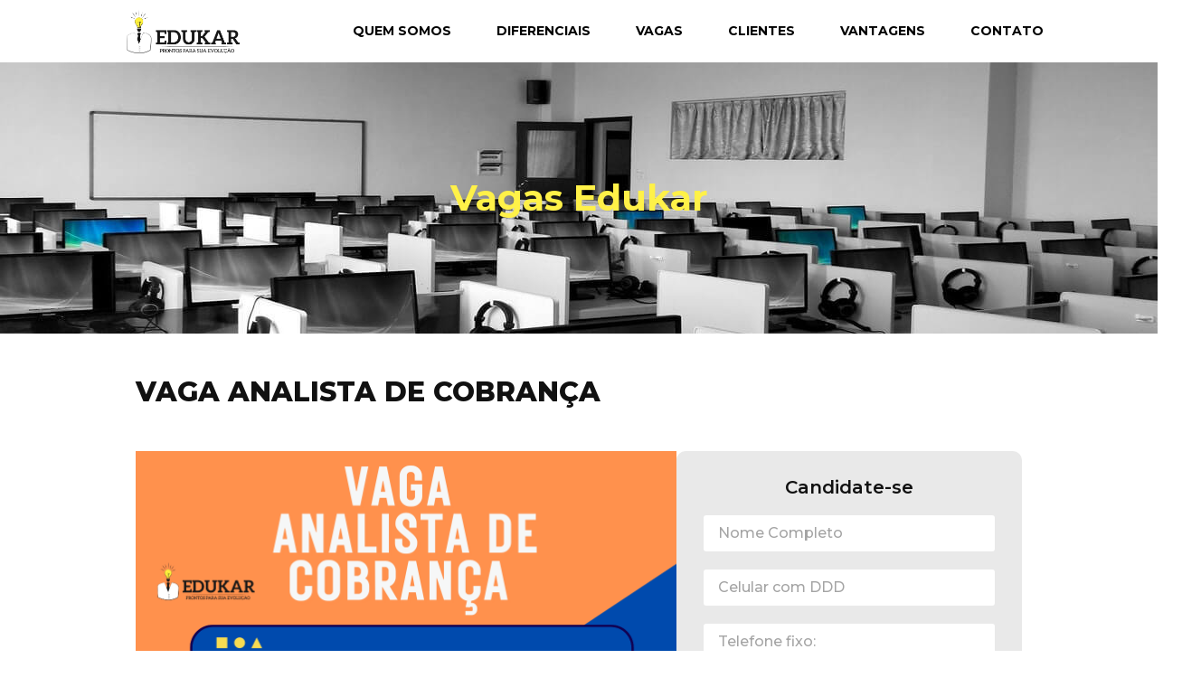

--- FILE ---
content_type: text/html; charset=UTF-8
request_url: https://edukarestagios.com/vaga-analista-de-cobranca/
body_size: 22396
content:
<!doctype html>
<html lang="pt-BR">
<head><meta charset="UTF-8"><script>if(navigator.userAgent.match(/MSIE|Internet Explorer/i)||navigator.userAgent.match(/Trident\/7\..*?rv:11/i)){var href=document.location.href;if(!href.match(/[?&]nowprocket/)){if(href.indexOf("?")==-1){if(href.indexOf("#")==-1){document.location.href=href+"?nowprocket=1"}else{document.location.href=href.replace("#","?nowprocket=1#")}}else{if(href.indexOf("#")==-1){document.location.href=href+"&nowprocket=1"}else{document.location.href=href.replace("#","&nowprocket=1#")}}}}</script><script>class RocketLazyLoadScripts{constructor(){this.triggerEvents=["keydown","mousedown","mousemove","touchmove","touchstart","touchend","wheel"],this.userEventHandler=this._triggerListener.bind(this),this.touchStartHandler=this._onTouchStart.bind(this),this.touchMoveHandler=this._onTouchMove.bind(this),this.touchEndHandler=this._onTouchEnd.bind(this),this.clickHandler=this._onClick.bind(this),this.interceptedClicks=[],window.addEventListener("pageshow",(e=>{this.persisted=e.persisted})),window.addEventListener("DOMContentLoaded",(()=>{this._preconnect3rdParties()})),this.delayedScripts={normal:[],async:[],defer:[]},this.allJQueries=[]}_addUserInteractionListener(e){document.hidden?e._triggerListener():(this.triggerEvents.forEach((t=>window.addEventListener(t,e.userEventHandler,{passive:!0}))),window.addEventListener("touchstart",e.touchStartHandler,{passive:!0}),window.addEventListener("mousedown",e.touchStartHandler),document.addEventListener("visibilitychange",e.userEventHandler))}_removeUserInteractionListener(){this.triggerEvents.forEach((e=>window.removeEventListener(e,this.userEventHandler,{passive:!0}))),document.removeEventListener("visibilitychange",this.userEventHandler)}_onTouchStart(e){"HTML"!==e.target.tagName&&(window.addEventListener("touchend",this.touchEndHandler),window.addEventListener("mouseup",this.touchEndHandler),window.addEventListener("touchmove",this.touchMoveHandler,{passive:!0}),window.addEventListener("mousemove",this.touchMoveHandler),e.target.addEventListener("click",this.clickHandler),this._renameDOMAttribute(e.target,"onclick","rocket-onclick"))}_onTouchMove(e){window.removeEventListener("touchend",this.touchEndHandler),window.removeEventListener("mouseup",this.touchEndHandler),window.removeEventListener("touchmove",this.touchMoveHandler,{passive:!0}),window.removeEventListener("mousemove",this.touchMoveHandler),e.target.removeEventListener("click",this.clickHandler),this._renameDOMAttribute(e.target,"rocket-onclick","onclick")}_onTouchEnd(e){window.removeEventListener("touchend",this.touchEndHandler),window.removeEventListener("mouseup",this.touchEndHandler),window.removeEventListener("touchmove",this.touchMoveHandler,{passive:!0}),window.removeEventListener("mousemove",this.touchMoveHandler)}_onClick(e){e.target.removeEventListener("click",this.clickHandler),this._renameDOMAttribute(e.target,"rocket-onclick","onclick"),this.interceptedClicks.push(e),e.preventDefault(),e.stopPropagation(),e.stopImmediatePropagation()}_replayClicks(){window.removeEventListener("touchstart",this.touchStartHandler,{passive:!0}),window.removeEventListener("mousedown",this.touchStartHandler),this.interceptedClicks.forEach((e=>{e.target.dispatchEvent(new MouseEvent("click",{view:e.view,bubbles:!0,cancelable:!0}))}))}_renameDOMAttribute(e,t,n){e.hasAttribute&&e.hasAttribute(t)&&(event.target.setAttribute(n,event.target.getAttribute(t)),event.target.removeAttribute(t))}_triggerListener(){this._removeUserInteractionListener(this),"loading"===document.readyState?document.addEventListener("DOMContentLoaded",this._loadEverythingNow.bind(this)):this._loadEverythingNow()}_preconnect3rdParties(){let e=[];document.querySelectorAll("script[type=rocketlazyloadscript]").forEach((t=>{if(t.hasAttribute("src")){const n=new URL(t.src).origin;n!==location.origin&&e.push({src:n,crossOrigin:t.crossOrigin||"module"===t.getAttribute("data-rocket-type")})}})),e=[...new Map(e.map((e=>[JSON.stringify(e),e]))).values()],this._batchInjectResourceHints(e,"preconnect")}async _loadEverythingNow(){this.lastBreath=Date.now(),this._delayEventListeners(),this._delayJQueryReady(this),this._handleDocumentWrite(),this._registerAllDelayedScripts(),this._preloadAllScripts(),await this._loadScriptsFromList(this.delayedScripts.normal),await this._loadScriptsFromList(this.delayedScripts.defer),await this._loadScriptsFromList(this.delayedScripts.async);try{await this._triggerDOMContentLoaded(),await this._triggerWindowLoad()}catch(e){}window.dispatchEvent(new Event("rocket-allScriptsLoaded")),this._replayClicks()}_registerAllDelayedScripts(){document.querySelectorAll("script[type=rocketlazyloadscript]").forEach((e=>{e.hasAttribute("src")?e.hasAttribute("async")&&!1!==e.async?this.delayedScripts.async.push(e):e.hasAttribute("defer")&&!1!==e.defer||"module"===e.getAttribute("data-rocket-type")?this.delayedScripts.defer.push(e):this.delayedScripts.normal.push(e):this.delayedScripts.normal.push(e)}))}async _transformScript(e){return await this._littleBreath(),new Promise((t=>{const n=document.createElement("script");[...e.attributes].forEach((e=>{let t=e.nodeName;"type"!==t&&("data-rocket-type"===t&&(t="type"),n.setAttribute(t,e.nodeValue))})),e.hasAttribute("src")?(n.addEventListener("load",t),n.addEventListener("error",t)):(n.text=e.text,t());try{e.parentNode.replaceChild(n,e)}catch(e){t()}}))}async _loadScriptsFromList(e){const t=e.shift();return t?(await this._transformScript(t),this._loadScriptsFromList(e)):Promise.resolve()}_preloadAllScripts(){this._batchInjectResourceHints([...this.delayedScripts.normal,...this.delayedScripts.defer,...this.delayedScripts.async],"preload")}_batchInjectResourceHints(e,t){var n=document.createDocumentFragment();e.forEach((e=>{if(e.src){const i=document.createElement("link");i.href=e.src,i.rel=t,"preconnect"!==t&&(i.as="script"),e.getAttribute&&"module"===e.getAttribute("data-rocket-type")&&(i.crossOrigin=!0),e.crossOrigin&&(i.crossOrigin=e.crossOrigin),n.appendChild(i)}})),document.head.appendChild(n)}_delayEventListeners(){let e={};function t(t,n){!function(t){function n(n){return e[t].eventsToRewrite.indexOf(n)>=0?"rocket-"+n:n}e[t]||(e[t]={originalFunctions:{add:t.addEventListener,remove:t.removeEventListener},eventsToRewrite:[]},t.addEventListener=function(){arguments[0]=n(arguments[0]),e[t].originalFunctions.add.apply(t,arguments)},t.removeEventListener=function(){arguments[0]=n(arguments[0]),e[t].originalFunctions.remove.apply(t,arguments)})}(t),e[t].eventsToRewrite.push(n)}function n(e,t){let n=e[t];Object.defineProperty(e,t,{get:()=>n||function(){},set(i){e["rocket"+t]=n=i}})}t(document,"DOMContentLoaded"),t(window,"DOMContentLoaded"),t(window,"load"),t(window,"pageshow"),t(document,"readystatechange"),n(document,"onreadystatechange"),n(window,"onload"),n(window,"onpageshow")}_delayJQueryReady(e){let t=window.jQuery;Object.defineProperty(window,"jQuery",{get:()=>t,set(n){if(n&&n.fn&&!e.allJQueries.includes(n)){n.fn.ready=n.fn.init.prototype.ready=function(t){e.domReadyFired?t.bind(document)(n):document.addEventListener("rocket-DOMContentLoaded",(()=>t.bind(document)(n)))};const t=n.fn.on;n.fn.on=n.fn.init.prototype.on=function(){if(this[0]===window){function e(e){return e.split(" ").map((e=>"load"===e||0===e.indexOf("load.")?"rocket-jquery-load":e)).join(" ")}"string"==typeof arguments[0]||arguments[0]instanceof String?arguments[0]=e(arguments[0]):"object"==typeof arguments[0]&&Object.keys(arguments[0]).forEach((t=>{delete Object.assign(arguments[0],{[e(t)]:arguments[0][t]})[t]}))}return t.apply(this,arguments),this},e.allJQueries.push(n)}t=n}})}async _triggerDOMContentLoaded(){this.domReadyFired=!0,await this._littleBreath(),document.dispatchEvent(new Event("rocket-DOMContentLoaded")),await this._littleBreath(),window.dispatchEvent(new Event("rocket-DOMContentLoaded")),await this._littleBreath(),document.dispatchEvent(new Event("rocket-readystatechange")),await this._littleBreath(),document.rocketonreadystatechange&&document.rocketonreadystatechange()}async _triggerWindowLoad(){await this._littleBreath(),window.dispatchEvent(new Event("rocket-load")),await this._littleBreath(),window.rocketonload&&window.rocketonload(),await this._littleBreath(),this.allJQueries.forEach((e=>e(window).trigger("rocket-jquery-load"))),await this._littleBreath();const e=new Event("rocket-pageshow");e.persisted=this.persisted,window.dispatchEvent(e),await this._littleBreath(),window.rocketonpageshow&&window.rocketonpageshow({persisted:this.persisted})}_handleDocumentWrite(){const e=new Map;document.write=document.writeln=function(t){const n=document.currentScript,i=document.createRange(),r=n.parentElement;let o=e.get(n);void 0===o&&(o=n.nextSibling,e.set(n,o));const s=document.createDocumentFragment();i.setStart(s,0),s.appendChild(i.createContextualFragment(t)),r.insertBefore(s,o)}}async _littleBreath(){Date.now()-this.lastBreath>45&&(await this._requestAnimFrame(),this.lastBreath=Date.now())}async _requestAnimFrame(){return document.hidden?new Promise((e=>setTimeout(e))):new Promise((e=>requestAnimationFrame(e)))}static run(){const e=new RocketLazyLoadScripts;e._addUserInteractionListener(e)}}RocketLazyLoadScripts.run();</script>
	
	<meta name="viewport" content="width=device-width, initial-scale=1">
	<link rel="profile" href="https://gmpg.org/xfn/11">
	<title>Vaga Analista de Cobrança &#8211; Edukar Estágios</title><link rel="preload" as="style" href="https://fonts.googleapis.com/css?family=Montserrat%3A100%2C100italic%2C200%2C200italic%2C300%2C300italic%2C400%2C400italic%2C500%2C500italic%2C600%2C600italic%2C700%2C700italic%2C800%2C800italic%2C900%2C900italic&#038;display=swap" /><link rel="stylesheet" href="https://fonts.googleapis.com/css?family=Montserrat%3A100%2C100italic%2C200%2C200italic%2C300%2C300italic%2C400%2C400italic%2C500%2C500italic%2C600%2C600italic%2C700%2C700italic%2C800%2C800italic%2C900%2C900italic&#038;display=swap" media="print" onload="this.media='all'" /><noscript><link rel="stylesheet" href="https://fonts.googleapis.com/css?family=Montserrat%3A100%2C100italic%2C200%2C200italic%2C300%2C300italic%2C400%2C400italic%2C500%2C500italic%2C600%2C600italic%2C700%2C700italic%2C800%2C800italic%2C900%2C900italic&#038;display=swap" /></noscript>
<meta name='robots' content='max-image-preview:large' />

<script type="rocketlazyloadscript">
dataLayer = [{"title":"Vaga Analista de Cobran\u00e7a","author":"Karla Educar","wordcount":0,"logged_in":"false","page_id":756,"post_date":"2023-09-01 16:45:21","post_type":"post"}];
</script>
<link href='https://fonts.gstatic.com' crossorigin rel='preconnect' />
<link rel="alternate" type="application/rss+xml" title="Feed para Edukar Estágios &raquo;" href="https://edukarestagios.com/feed/" />
<link rel="alternate" type="application/rss+xml" title="Feed de comentários para Edukar Estágios &raquo;" href="https://edukarestagios.com/comments/feed/" />
<link rel="alternate" type="application/rss+xml" title="Feed de comentários para Edukar Estágios &raquo; Vaga Analista de Cobrança" href="https://edukarestagios.com/vaga-analista-de-cobranca/feed/" />
<style id='wp-emoji-styles-inline-css'>

	img.wp-smiley, img.emoji {
		display: inline !important;
		border: none !important;
		box-shadow: none !important;
		height: 1em !important;
		width: 1em !important;
		margin: 0 0.07em !important;
		vertical-align: -0.1em !important;
		background: none !important;
		padding: 0 !important;
	}
</style>
<link rel='stylesheet' id='wp-block-library-css' href='https://edukarestagios.com/wp-includes/css/dist/block-library/style.min.css?ver=6.4.7' media='all' />
<style id='joinchat-button-style-inline-css'>
.wp-block-joinchat-button{border:none!important;text-align:center}.wp-block-joinchat-button figure{display:table;margin:0 auto;padding:0}.wp-block-joinchat-button figcaption{font:normal normal 400 .6em/2em var(--wp--preset--font-family--system-font,sans-serif);margin:0;padding:0}.wp-block-joinchat-button .joinchat-button__qr{background-color:#fff;border:6px solid #25d366;border-radius:30px;box-sizing:content-box;display:block;height:200px;margin:auto;overflow:hidden;padding:10px;width:200px}.wp-block-joinchat-button .joinchat-button__qr canvas,.wp-block-joinchat-button .joinchat-button__qr img{display:block;margin:auto}.wp-block-joinchat-button .joinchat-button__link{align-items:center;background-color:#25d366;border:6px solid #25d366;border-radius:30px;display:inline-flex;flex-flow:row nowrap;justify-content:center;line-height:1.25em;margin:0 auto;text-decoration:none}.wp-block-joinchat-button .joinchat-button__link:before{background:transparent var(--joinchat-ico) no-repeat center;background-size:100%;content:"";display:block;height:1.5em;margin:-.75em .75em -.75em 0;width:1.5em}.wp-block-joinchat-button figure+.joinchat-button__link{margin-top:10px}@media (orientation:landscape)and (min-height:481px),(orientation:portrait)and (min-width:481px){.wp-block-joinchat-button.joinchat-button--qr-only figure+.joinchat-button__link{display:none}}@media (max-width:480px),(orientation:landscape)and (max-height:480px){.wp-block-joinchat-button figure{display:none}}

</style>
<style id='global-styles-inline-css'>
body{--wp--preset--color--black: #000000;--wp--preset--color--cyan-bluish-gray: #abb8c3;--wp--preset--color--white: #ffffff;--wp--preset--color--pale-pink: #f78da7;--wp--preset--color--vivid-red: #cf2e2e;--wp--preset--color--luminous-vivid-orange: #ff6900;--wp--preset--color--luminous-vivid-amber: #fcb900;--wp--preset--color--light-green-cyan: #7bdcb5;--wp--preset--color--vivid-green-cyan: #00d084;--wp--preset--color--pale-cyan-blue: #8ed1fc;--wp--preset--color--vivid-cyan-blue: #0693e3;--wp--preset--color--vivid-purple: #9b51e0;--wp--preset--gradient--vivid-cyan-blue-to-vivid-purple: linear-gradient(135deg,rgba(6,147,227,1) 0%,rgb(155,81,224) 100%);--wp--preset--gradient--light-green-cyan-to-vivid-green-cyan: linear-gradient(135deg,rgb(122,220,180) 0%,rgb(0,208,130) 100%);--wp--preset--gradient--luminous-vivid-amber-to-luminous-vivid-orange: linear-gradient(135deg,rgba(252,185,0,1) 0%,rgba(255,105,0,1) 100%);--wp--preset--gradient--luminous-vivid-orange-to-vivid-red: linear-gradient(135deg,rgba(255,105,0,1) 0%,rgb(207,46,46) 100%);--wp--preset--gradient--very-light-gray-to-cyan-bluish-gray: linear-gradient(135deg,rgb(238,238,238) 0%,rgb(169,184,195) 100%);--wp--preset--gradient--cool-to-warm-spectrum: linear-gradient(135deg,rgb(74,234,220) 0%,rgb(151,120,209) 20%,rgb(207,42,186) 40%,rgb(238,44,130) 60%,rgb(251,105,98) 80%,rgb(254,248,76) 100%);--wp--preset--gradient--blush-light-purple: linear-gradient(135deg,rgb(255,206,236) 0%,rgb(152,150,240) 100%);--wp--preset--gradient--blush-bordeaux: linear-gradient(135deg,rgb(254,205,165) 0%,rgb(254,45,45) 50%,rgb(107,0,62) 100%);--wp--preset--gradient--luminous-dusk: linear-gradient(135deg,rgb(255,203,112) 0%,rgb(199,81,192) 50%,rgb(65,88,208) 100%);--wp--preset--gradient--pale-ocean: linear-gradient(135deg,rgb(255,245,203) 0%,rgb(182,227,212) 50%,rgb(51,167,181) 100%);--wp--preset--gradient--electric-grass: linear-gradient(135deg,rgb(202,248,128) 0%,rgb(113,206,126) 100%);--wp--preset--gradient--midnight: linear-gradient(135deg,rgb(2,3,129) 0%,rgb(40,116,252) 100%);--wp--preset--font-size--small: 13px;--wp--preset--font-size--medium: 20px;--wp--preset--font-size--large: 36px;--wp--preset--font-size--x-large: 42px;--wp--preset--spacing--20: 0.44rem;--wp--preset--spacing--30: 0.67rem;--wp--preset--spacing--40: 1rem;--wp--preset--spacing--50: 1.5rem;--wp--preset--spacing--60: 2.25rem;--wp--preset--spacing--70: 3.38rem;--wp--preset--spacing--80: 5.06rem;--wp--preset--shadow--natural: 6px 6px 9px rgba(0, 0, 0, 0.2);--wp--preset--shadow--deep: 12px 12px 50px rgba(0, 0, 0, 0.4);--wp--preset--shadow--sharp: 6px 6px 0px rgba(0, 0, 0, 0.2);--wp--preset--shadow--outlined: 6px 6px 0px -3px rgba(255, 255, 255, 1), 6px 6px rgba(0, 0, 0, 1);--wp--preset--shadow--crisp: 6px 6px 0px rgba(0, 0, 0, 1);}body { margin: 0;--wp--style--global--content-size: 800px;--wp--style--global--wide-size: 1200px; }.wp-site-blocks > .alignleft { float: left; margin-right: 2em; }.wp-site-blocks > .alignright { float: right; margin-left: 2em; }.wp-site-blocks > .aligncenter { justify-content: center; margin-left: auto; margin-right: auto; }:where(.wp-site-blocks) > * { margin-block-start: 24px; margin-block-end: 0; }:where(.wp-site-blocks) > :first-child:first-child { margin-block-start: 0; }:where(.wp-site-blocks) > :last-child:last-child { margin-block-end: 0; }body { --wp--style--block-gap: 24px; }:where(body .is-layout-flow)  > :first-child:first-child{margin-block-start: 0;}:where(body .is-layout-flow)  > :last-child:last-child{margin-block-end: 0;}:where(body .is-layout-flow)  > *{margin-block-start: 24px;margin-block-end: 0;}:where(body .is-layout-constrained)  > :first-child:first-child{margin-block-start: 0;}:where(body .is-layout-constrained)  > :last-child:last-child{margin-block-end: 0;}:where(body .is-layout-constrained)  > *{margin-block-start: 24px;margin-block-end: 0;}:where(body .is-layout-flex) {gap: 24px;}:where(body .is-layout-grid) {gap: 24px;}body .is-layout-flow > .alignleft{float: left;margin-inline-start: 0;margin-inline-end: 2em;}body .is-layout-flow > .alignright{float: right;margin-inline-start: 2em;margin-inline-end: 0;}body .is-layout-flow > .aligncenter{margin-left: auto !important;margin-right: auto !important;}body .is-layout-constrained > .alignleft{float: left;margin-inline-start: 0;margin-inline-end: 2em;}body .is-layout-constrained > .alignright{float: right;margin-inline-start: 2em;margin-inline-end: 0;}body .is-layout-constrained > .aligncenter{margin-left: auto !important;margin-right: auto !important;}body .is-layout-constrained > :where(:not(.alignleft):not(.alignright):not(.alignfull)){max-width: var(--wp--style--global--content-size);margin-left: auto !important;margin-right: auto !important;}body .is-layout-constrained > .alignwide{max-width: var(--wp--style--global--wide-size);}body .is-layout-flex{display: flex;}body .is-layout-flex{flex-wrap: wrap;align-items: center;}body .is-layout-flex > *{margin: 0;}body .is-layout-grid{display: grid;}body .is-layout-grid > *{margin: 0;}body{padding-top: 0px;padding-right: 0px;padding-bottom: 0px;padding-left: 0px;}a:where(:not(.wp-element-button)){text-decoration: underline;}.wp-element-button, .wp-block-button__link{background-color: #32373c;border-width: 0;color: #fff;font-family: inherit;font-size: inherit;line-height: inherit;padding: calc(0.667em + 2px) calc(1.333em + 2px);text-decoration: none;}.has-black-color{color: var(--wp--preset--color--black) !important;}.has-cyan-bluish-gray-color{color: var(--wp--preset--color--cyan-bluish-gray) !important;}.has-white-color{color: var(--wp--preset--color--white) !important;}.has-pale-pink-color{color: var(--wp--preset--color--pale-pink) !important;}.has-vivid-red-color{color: var(--wp--preset--color--vivid-red) !important;}.has-luminous-vivid-orange-color{color: var(--wp--preset--color--luminous-vivid-orange) !important;}.has-luminous-vivid-amber-color{color: var(--wp--preset--color--luminous-vivid-amber) !important;}.has-light-green-cyan-color{color: var(--wp--preset--color--light-green-cyan) !important;}.has-vivid-green-cyan-color{color: var(--wp--preset--color--vivid-green-cyan) !important;}.has-pale-cyan-blue-color{color: var(--wp--preset--color--pale-cyan-blue) !important;}.has-vivid-cyan-blue-color{color: var(--wp--preset--color--vivid-cyan-blue) !important;}.has-vivid-purple-color{color: var(--wp--preset--color--vivid-purple) !important;}.has-black-background-color{background-color: var(--wp--preset--color--black) !important;}.has-cyan-bluish-gray-background-color{background-color: var(--wp--preset--color--cyan-bluish-gray) !important;}.has-white-background-color{background-color: var(--wp--preset--color--white) !important;}.has-pale-pink-background-color{background-color: var(--wp--preset--color--pale-pink) !important;}.has-vivid-red-background-color{background-color: var(--wp--preset--color--vivid-red) !important;}.has-luminous-vivid-orange-background-color{background-color: var(--wp--preset--color--luminous-vivid-orange) !important;}.has-luminous-vivid-amber-background-color{background-color: var(--wp--preset--color--luminous-vivid-amber) !important;}.has-light-green-cyan-background-color{background-color: var(--wp--preset--color--light-green-cyan) !important;}.has-vivid-green-cyan-background-color{background-color: var(--wp--preset--color--vivid-green-cyan) !important;}.has-pale-cyan-blue-background-color{background-color: var(--wp--preset--color--pale-cyan-blue) !important;}.has-vivid-cyan-blue-background-color{background-color: var(--wp--preset--color--vivid-cyan-blue) !important;}.has-vivid-purple-background-color{background-color: var(--wp--preset--color--vivid-purple) !important;}.has-black-border-color{border-color: var(--wp--preset--color--black) !important;}.has-cyan-bluish-gray-border-color{border-color: var(--wp--preset--color--cyan-bluish-gray) !important;}.has-white-border-color{border-color: var(--wp--preset--color--white) !important;}.has-pale-pink-border-color{border-color: var(--wp--preset--color--pale-pink) !important;}.has-vivid-red-border-color{border-color: var(--wp--preset--color--vivid-red) !important;}.has-luminous-vivid-orange-border-color{border-color: var(--wp--preset--color--luminous-vivid-orange) !important;}.has-luminous-vivid-amber-border-color{border-color: var(--wp--preset--color--luminous-vivid-amber) !important;}.has-light-green-cyan-border-color{border-color: var(--wp--preset--color--light-green-cyan) !important;}.has-vivid-green-cyan-border-color{border-color: var(--wp--preset--color--vivid-green-cyan) !important;}.has-pale-cyan-blue-border-color{border-color: var(--wp--preset--color--pale-cyan-blue) !important;}.has-vivid-cyan-blue-border-color{border-color: var(--wp--preset--color--vivid-cyan-blue) !important;}.has-vivid-purple-border-color{border-color: var(--wp--preset--color--vivid-purple) !important;}.has-vivid-cyan-blue-to-vivid-purple-gradient-background{background: var(--wp--preset--gradient--vivid-cyan-blue-to-vivid-purple) !important;}.has-light-green-cyan-to-vivid-green-cyan-gradient-background{background: var(--wp--preset--gradient--light-green-cyan-to-vivid-green-cyan) !important;}.has-luminous-vivid-amber-to-luminous-vivid-orange-gradient-background{background: var(--wp--preset--gradient--luminous-vivid-amber-to-luminous-vivid-orange) !important;}.has-luminous-vivid-orange-to-vivid-red-gradient-background{background: var(--wp--preset--gradient--luminous-vivid-orange-to-vivid-red) !important;}.has-very-light-gray-to-cyan-bluish-gray-gradient-background{background: var(--wp--preset--gradient--very-light-gray-to-cyan-bluish-gray) !important;}.has-cool-to-warm-spectrum-gradient-background{background: var(--wp--preset--gradient--cool-to-warm-spectrum) !important;}.has-blush-light-purple-gradient-background{background: var(--wp--preset--gradient--blush-light-purple) !important;}.has-blush-bordeaux-gradient-background{background: var(--wp--preset--gradient--blush-bordeaux) !important;}.has-luminous-dusk-gradient-background{background: var(--wp--preset--gradient--luminous-dusk) !important;}.has-pale-ocean-gradient-background{background: var(--wp--preset--gradient--pale-ocean) !important;}.has-electric-grass-gradient-background{background: var(--wp--preset--gradient--electric-grass) !important;}.has-midnight-gradient-background{background: var(--wp--preset--gradient--midnight) !important;}.has-small-font-size{font-size: var(--wp--preset--font-size--small) !important;}.has-medium-font-size{font-size: var(--wp--preset--font-size--medium) !important;}.has-large-font-size{font-size: var(--wp--preset--font-size--large) !important;}.has-x-large-font-size{font-size: var(--wp--preset--font-size--x-large) !important;}
.wp-block-navigation a:where(:not(.wp-element-button)){color: inherit;}
.wp-block-pullquote{font-size: 1.5em;line-height: 1.6;}
</style>
<link data-minify="1" rel='stylesheet' id='ple-style-css' href='https://edukarestagios.com/wp-content/cache/min/1/wp-content/plugins/_page-loading-effects/assets/css/style.css?ver=1744748662' media='all' />
<style id='hide_field_class_style-inline-css'>
.cfef-hidden {
					 display: none !important;
			 }
</style>
<link data-minify="1" rel='stylesheet' id='hello-elementor-css' href='https://edukarestagios.com/wp-content/cache/min/1/wp-content/themes/hello-elementor/assets/css/reset.css?ver=1749442461' media='all' />
<link data-minify="1" rel='stylesheet' id='hello-elementor-theme-style-css' href='https://edukarestagios.com/wp-content/cache/min/1/wp-content/themes/hello-elementor/assets/css/theme.css?ver=1749442461' media='all' />
<link data-minify="1" rel='stylesheet' id='hello-elementor-header-footer-css' href='https://edukarestagios.com/wp-content/cache/min/1/wp-content/themes/hello-elementor/assets/css/header-footer.css?ver=1749442461' media='all' />
<link rel='stylesheet' id='elementor-frontend-css' href='https://edukarestagios.com/wp-content/plugins/elementor/assets/css/frontend.min.css?ver=3.27.7' media='all' />
<link rel='stylesheet' id='elementor-post-9-css' href='https://edukarestagios.com/wp-content/uploads/elementor/css/post-9.css?ver=1744748662' media='all' />
<link rel='stylesheet' id='eef-frontend-style-css' href='https://edukarestagios.com/wp-content/plugins/extensions-for-elementor-form/assets/css/style.min.css?ver=2.4.4' media='all' />
<link rel='stylesheet' id='widget-image-css' href='https://edukarestagios.com/wp-content/plugins/elementor/assets/css/widget-image.min.css?ver=3.27.7' media='all' />
<link rel='stylesheet' id='widget-nav-menu-css' href='https://edukarestagios.com/wp-content/plugins/elementor-pro/assets/css/widget-nav-menu.min.css?ver=3.28.2' media='all' />
<link rel='stylesheet' id='e-sticky-css' href='https://edukarestagios.com/wp-content/plugins/elementor-pro/assets/css/modules/sticky.min.css?ver=3.28.2' media='all' />
<link rel='stylesheet' id='widget-heading-css' href='https://edukarestagios.com/wp-content/plugins/elementor/assets/css/widget-heading.min.css?ver=3.27.7' media='all' />
<link rel='stylesheet' id='widget-form-css' href='https://edukarestagios.com/wp-content/plugins/elementor-pro/assets/css/widget-form.min.css?ver=3.28.2' media='all' />
<link rel='stylesheet' id='widget-posts-css' href='https://edukarestagios.com/wp-content/plugins/elementor-pro/assets/css/widget-posts.min.css?ver=3.28.2' media='all' />
<link rel='stylesheet' id='e-animation-fadeIn-css' href='https://edukarestagios.com/wp-content/plugins/elementor/assets/lib/animations/styles/fadeIn.min.css?ver=3.27.7' media='all' />
<link rel='stylesheet' id='e-animation-fadeInUp-css' href='https://edukarestagios.com/wp-content/plugins/elementor/assets/lib/animations/styles/fadeInUp.min.css?ver=3.27.7' media='all' />
<link rel='stylesheet' id='e-popup-css' href='https://edukarestagios.com/wp-content/plugins/elementor-pro/assets/css/conditionals/popup.min.css?ver=3.28.2' media='all' />
<link data-minify="1" rel='stylesheet' id='elementor-icons-css' href='https://edukarestagios.com/wp-content/cache/min/1/wp-content/plugins/elementor/assets/lib/eicons/css/elementor-icons.min.css?ver=1744748662' media='all' />
<link rel='stylesheet' id='elementor-post-559-css' href='https://edukarestagios.com/wp-content/uploads/elementor/css/post-559.css?ver=1744748662' media='all' />
<link rel='stylesheet' id='elementor-post-562-css' href='https://edukarestagios.com/wp-content/uploads/elementor/css/post-562.css?ver=1744748662' media='all' />
<link rel='stylesheet' id='elementor-post-591-css' href='https://edukarestagios.com/wp-content/uploads/elementor/css/post-591.css?ver=1744752991' media='all' />
<link rel='stylesheet' id='elementor-post-45-css' href='https://edukarestagios.com/wp-content/uploads/elementor/css/post-45.css?ver=1744748662' media='all' />
<style id='rocket-lazyload-inline-css'>
.rll-youtube-player{position:relative;padding-bottom:56.23%;height:0;overflow:hidden;max-width:100%;}.rll-youtube-player:focus-within{outline: 2px solid currentColor;outline-offset: 5px;}.rll-youtube-player iframe{position:absolute;top:0;left:0;width:100%;height:100%;z-index:100;background:0 0}.rll-youtube-player img{bottom:0;display:block;left:0;margin:auto;max-width:100%;width:100%;position:absolute;right:0;top:0;border:none;height:auto;-webkit-transition:.4s all;-moz-transition:.4s all;transition:.4s all}.rll-youtube-player img:hover{-webkit-filter:brightness(75%)}.rll-youtube-player .play{height:100%;width:100%;left:0;top:0;position:absolute;background:url(https://edukarestagios.com/wp-content/plugins/wp-rocket/assets/img/youtube.png) no-repeat center;background-color: transparent !important;cursor:pointer;border:none;}.wp-embed-responsive .wp-has-aspect-ratio .rll-youtube-player{position:absolute;padding-bottom:0;width:100%;height:100%;top:0;bottom:0;left:0;right:0}
</style>

<link rel='stylesheet' id='elementor-icons-shared-0-css' href='https://edukarestagios.com/wp-content/plugins/elementor/assets/lib/font-awesome/css/fontawesome.min.css?ver=5.15.3' media='all' />
<link data-minify="1" rel='stylesheet' id='elementor-icons-fa-solid-css' href='https://edukarestagios.com/wp-content/cache/min/1/wp-content/plugins/elementor/assets/lib/font-awesome/css/solid.min.css?ver=1744748662' media='all' />
<link data-minify="1" rel='stylesheet' id='elementor-icons-fa-brands-css' href='https://edukarestagios.com/wp-content/cache/min/1/wp-content/plugins/elementor/assets/lib/font-awesome/css/brands.min.css?ver=1744748662' media='all' />
<link rel="preconnect" href="https://fonts.gstatic.com/" crossorigin><script type="rocketlazyloadscript" src="https://edukarestagios.com/wp-content/plugins/_page-loading-effects/assets/js/ple.preloader.min.js?ver=6.4.7" id="ple-script-js" defer></script>
<script type="rocketlazyloadscript" src="https://edukarestagios.com/wp-includes/js/jquery/jquery.min.js?ver=3.7.1" id="jquery-core-js" defer></script>
<script type="rocketlazyloadscript" src="https://edukarestagios.com/wp-includes/js/jquery/jquery-migrate.min.js?ver=3.4.1" id="jquery-migrate-js" defer></script>
<link rel="https://api.w.org/" href="https://edukarestagios.com/wp-json/" /><link rel="alternate" type="application/json" href="https://edukarestagios.com/wp-json/wp/v2/posts/756" /><link rel="EditURI" type="application/rsd+xml" title="RSD" href="https://edukarestagios.com/xmlrpc.php?rsd" />
<meta name="generator" content="WordPress 6.4.7" />
<link rel="canonical" href="https://edukarestagios.com/vaga-analista-de-cobranca/" />
<link rel='shortlink' href='https://edukarestagios.com/?p=756' />
<link rel="alternate" type="application/json+oembed" href="https://edukarestagios.com/wp-json/oembed/1.0/embed?url=https%3A%2F%2Fedukarestagios.com%2Fvaga-analista-de-cobranca%2F" />
<link rel="alternate" type="text/xml+oembed" href="https://edukarestagios.com/wp-json/oembed/1.0/embed?url=https%3A%2F%2Fedukarestagios.com%2Fvaga-analista-de-cobranca%2F&#038;format=xml" />
<script type="rocketlazyloadscript" data-rocket-type="text/javascript">
  plePreloader.speed = "";
  if(!plePreloader.speed){
    plePreloader.speed=4000;
  }
  plePreloader.elem = "ple-loader-wraps99";
  plePreloader.elemInner = '';
  plePreloader.kicks();
</script>
<style type="text/css">
  #ple-loader-wraps99 {
    background: #2c3e50;
  }
  #ple-loader-wraps99 #ple-animates {
     background:#ffffff;}
</style>
<meta name="generator" content="Elementor 3.27.7; features: additional_custom_breakpoints; settings: css_print_method-external, google_font-enabled, font_display-auto">
			<style>
				.e-con.e-parent:nth-of-type(n+4):not(.e-lazyloaded):not(.e-no-lazyload),
				.e-con.e-parent:nth-of-type(n+4):not(.e-lazyloaded):not(.e-no-lazyload) * {
					background-image: none !important;
				}
				@media screen and (max-height: 1024px) {
					.e-con.e-parent:nth-of-type(n+3):not(.e-lazyloaded):not(.e-no-lazyload),
					.e-con.e-parent:nth-of-type(n+3):not(.e-lazyloaded):not(.e-no-lazyload) * {
						background-image: none !important;
					}
				}
				@media screen and (max-height: 640px) {
					.e-con.e-parent:nth-of-type(n+2):not(.e-lazyloaded):not(.e-no-lazyload),
					.e-con.e-parent:nth-of-type(n+2):not(.e-lazyloaded):not(.e-no-lazyload) * {
						background-image: none !important;
					}
				}
			</style>
			<link rel="icon" href="https://edukarestagios.com/wp-content/uploads/favicon.png" sizes="32x32" />
<link rel="icon" href="https://edukarestagios.com/wp-content/uploads/favicon.png" sizes="192x192" />
<link rel="apple-touch-icon" href="https://edukarestagios.com/wp-content/uploads/favicon.png" />
<meta name="msapplication-TileImage" content="https://edukarestagios.com/wp-content/uploads/favicon.png" />
<noscript><style id="rocket-lazyload-nojs-css">.rll-youtube-player, [data-lazy-src]{display:none !important;}</style></noscript></head>
<body class="post-template-default single single-post postid-756 single-format-standard wp-embed-responsive hello-elementor-default elementor-default elementor-kit-9 elementor-page-591">


<a class="skip-link screen-reader-text" href="#content">Ir para o conteúdo</a>

		<div data-elementor-type="header" data-elementor-id="559" class="elementor elementor-559 elementor-location-header" data-elementor-post-type="elementor_library">
					<section class="elementor-section elementor-top-section elementor-element elementor-element-8fe4b8f elementor-section-boxed elementor-section-height-default elementor-section-height-default" data-id="8fe4b8f" data-element_type="section" data-settings="{&quot;background_background&quot;:&quot;classic&quot;,&quot;sticky&quot;:&quot;top&quot;,&quot;sticky_on&quot;:[&quot;desktop&quot;,&quot;tablet&quot;,&quot;mobile&quot;],&quot;sticky_offset&quot;:0,&quot;sticky_effects_offset&quot;:0,&quot;sticky_anchor_link_offset&quot;:0}">
						<div class="elementor-container elementor-column-gap-no">
					<div class="elementor-column elementor-col-50 elementor-top-column elementor-element elementor-element-7681514" data-id="7681514" data-element_type="column">
			<div class="elementor-widget-wrap elementor-element-populated">
						<div class="elementor-element elementor-element-31d7cf9 elementor-widget elementor-widget-image" data-id="31d7cf9" data-element_type="widget" data-widget_type="image.default">
				<div class="elementor-widget-container">
															<img width="983" height="382" src="data:image/svg+xml,%3Csvg%20xmlns='http://www.w3.org/2000/svg'%20viewBox='0%200%20983%20382'%3E%3C/svg%3E" class="attachment-large size-large wp-image-13" alt="" data-lazy-srcset="https://edukarestagios.com/wp-content/uploads/lgoo-png.png 983w, https://edukarestagios.com/wp-content/uploads/lgoo-png-768x298.png 768w" data-lazy-sizes="(max-width: 983px) 100vw, 983px" data-lazy-src="https://edukarestagios.com/wp-content/uploads/lgoo-png.png" /><noscript><img width="983" height="382" src="https://edukarestagios.com/wp-content/uploads/lgoo-png.png" class="attachment-large size-large wp-image-13" alt="" srcset="https://edukarestagios.com/wp-content/uploads/lgoo-png.png 983w, https://edukarestagios.com/wp-content/uploads/lgoo-png-768x298.png 768w" sizes="(max-width: 983px) 100vw, 983px" /></noscript>															</div>
				</div>
					</div>
		</div>
				<div class="elementor-column elementor-col-50 elementor-top-column elementor-element elementor-element-2e2f7ed" data-id="2e2f7ed" data-element_type="column">
			<div class="elementor-widget-wrap elementor-element-populated">
						<div class="elementor-element elementor-element-b603a55 elementor-nav-menu__align-start elementor-nav-menu--stretch elementor-nav-menu__text-align-center elementor-widget__width-initial elementor-nav-menu--dropdown-tablet elementor-nav-menu--toggle elementor-nav-menu--burger elementor-widget elementor-widget-nav-menu" data-id="b603a55" data-element_type="widget" data-settings="{&quot;full_width&quot;:&quot;stretch&quot;,&quot;layout&quot;:&quot;horizontal&quot;,&quot;submenu_icon&quot;:{&quot;value&quot;:&quot;&lt;i class=\&quot;fas fa-caret-down\&quot;&gt;&lt;\/i&gt;&quot;,&quot;library&quot;:&quot;fa-solid&quot;},&quot;toggle&quot;:&quot;burger&quot;}" data-widget_type="nav-menu.default">
				<div class="elementor-widget-container">
								<nav aria-label="Menu" class="elementor-nav-menu--main elementor-nav-menu__container elementor-nav-menu--layout-horizontal e--pointer-underline e--animation-fade">
				<ul id="menu-1-b603a55" class="elementor-nav-menu"><li class="menu-item menu-item-type-custom menu-item-object-custom menu-item-35"><a href="#quem" class="elementor-item elementor-item-anchor">Quem somos</a></li>
<li class="menu-item menu-item-type-custom menu-item-object-custom menu-item-36"><a href="#dif" class="elementor-item elementor-item-anchor">Diferenciais</a></li>
<li class="menu-item menu-item-type-post_type menu-item-object-page menu-item-616"><a href="https://edukarestagios.com/vagas/" class="elementor-item">Vagas</a></li>
<li class="menu-item menu-item-type-custom menu-item-object-custom menu-item-138"><a href="#contato" class="elementor-item elementor-item-anchor">Clientes</a></li>
<li class="menu-item menu-item-type-custom menu-item-object-custom menu-item-37"><a href="#vant" class="elementor-item elementor-item-anchor">Vantagens</a></li>
<li class="menu-item menu-item-type-custom menu-item-object-custom menu-item-38"><a href="#contato" class="elementor-item elementor-item-anchor">Contato</a></li>
</ul>			</nav>
					<div class="elementor-menu-toggle" role="button" tabindex="0" aria-label="Alternar menu" aria-expanded="false">
			<i aria-hidden="true" role="presentation" class="elementor-menu-toggle__icon--open eicon-menu-bar"></i><i aria-hidden="true" role="presentation" class="elementor-menu-toggle__icon--close eicon-close"></i>		</div>
					<nav class="elementor-nav-menu--dropdown elementor-nav-menu__container" aria-hidden="true">
				<ul id="menu-2-b603a55" class="elementor-nav-menu"><li class="menu-item menu-item-type-custom menu-item-object-custom menu-item-35"><a href="#quem" class="elementor-item elementor-item-anchor" tabindex="-1">Quem somos</a></li>
<li class="menu-item menu-item-type-custom menu-item-object-custom menu-item-36"><a href="#dif" class="elementor-item elementor-item-anchor" tabindex="-1">Diferenciais</a></li>
<li class="menu-item menu-item-type-post_type menu-item-object-page menu-item-616"><a href="https://edukarestagios.com/vagas/" class="elementor-item" tabindex="-1">Vagas</a></li>
<li class="menu-item menu-item-type-custom menu-item-object-custom menu-item-138"><a href="#contato" class="elementor-item elementor-item-anchor" tabindex="-1">Clientes</a></li>
<li class="menu-item menu-item-type-custom menu-item-object-custom menu-item-37"><a href="#vant" class="elementor-item elementor-item-anchor" tabindex="-1">Vantagens</a></li>
<li class="menu-item menu-item-type-custom menu-item-object-custom menu-item-38"><a href="#contato" class="elementor-item elementor-item-anchor" tabindex="-1">Contato</a></li>
</ul>			</nav>
						</div>
				</div>
					</div>
		</div>
					</div>
		</section>
				</div>
				<div data-elementor-type="single-post" data-elementor-id="591" class="elementor elementor-591 elementor-location-single post-756 post type-post status-publish format-standard hentry category-uncategorized" data-elementor-post-type="elementor_library">
					<section class="elementor-section elementor-top-section elementor-element elementor-element-17c0541 elementor-section-height-min-height elementor-section-boxed elementor-section-height-default elementor-section-items-middle" data-id="17c0541" data-element_type="section" data-settings="{&quot;background_background&quot;:&quot;classic&quot;}">
							<div class="elementor-background-overlay"></div>
							<div class="elementor-container elementor-column-gap-default">
					<div class="elementor-column elementor-col-100 elementor-top-column elementor-element elementor-element-5192f09" data-id="5192f09" data-element_type="column">
			<div class="elementor-widget-wrap elementor-element-populated">
						<div class="elementor-element elementor-element-d797812 elementor-widget elementor-widget-heading" data-id="d797812" data-element_type="widget" data-widget_type="heading.default">
				<div class="elementor-widget-container">
					<h2 class="elementor-heading-title elementor-size-default">Vagas Edukar</h2>				</div>
				</div>
					</div>
		</div>
					</div>
		</section>
				<section class="elementor-section elementor-top-section elementor-element elementor-element-9cbc02d elementor-section-boxed elementor-section-height-default elementor-section-height-default" data-id="9cbc02d" data-element_type="section">
							<div class="elementor-background-overlay"></div>
							<div class="elementor-container elementor-column-gap-default">
					<div class="elementor-column elementor-col-100 elementor-top-column elementor-element elementor-element-3038631" data-id="3038631" data-element_type="column">
			<div class="elementor-widget-wrap elementor-element-populated">
						<div class="elementor-element elementor-element-b5d25c3 elementor-widget elementor-widget-heading" data-id="b5d25c3" data-element_type="widget" data-widget_type="heading.default">
				<div class="elementor-widget-container">
					<h1 class="elementor-heading-title elementor-size-default">Vaga Analista de Cobrança</h1>				</div>
				</div>
		<div class="elementor-element elementor-element-663631c e-flex e-con-boxed e-con e-parent" data-id="663631c" data-element_type="container">
					<div class="e-con-inner">
		<div class="elementor-element elementor-element-d165a20 e-con-full e-flex e-con e-child" data-id="d165a20" data-element_type="container">
				<div class="elementor-element elementor-element-b203496 elementor-widget elementor-widget-theme-post-content" data-id="b203496" data-element_type="widget" data-widget_type="theme-post-content.default">
				<div class="elementor-widget-container">
					<p><img fetchpriority="high" fetchpriority="high" decoding="async" class="alignnone size-full wp-image-757" src="data:image/svg+xml,%3Csvg%20xmlns='http://www.w3.org/2000/svg'%20viewBox='0%200%201200%201200'%3E%3C/svg%3E" alt="" width="1200" height="1200" data-lazy-srcset="https://edukarestagios.com/wp-content/uploads/Post-para-LinkedIn-corporativo-moderno-laranja-e-azul-5.png 1200w, https://edukarestagios.com/wp-content/uploads/Post-para-LinkedIn-corporativo-moderno-laranja-e-azul-5-768x768.png 768w" data-lazy-sizes="(max-width: 1200px) 100vw, 1200px" data-lazy-src="https://edukarestagios.com/wp-content/uploads/Post-para-LinkedIn-corporativo-moderno-laranja-e-azul-5.png" /><noscript><img fetchpriority="high" fetchpriority="high" decoding="async" class="alignnone size-full wp-image-757" src="https://edukarestagios.com/wp-content/uploads/Post-para-LinkedIn-corporativo-moderno-laranja-e-azul-5.png" alt="" width="1200" height="1200" srcset="https://edukarestagios.com/wp-content/uploads/Post-para-LinkedIn-corporativo-moderno-laranja-e-azul-5.png 1200w, https://edukarestagios.com/wp-content/uploads/Post-para-LinkedIn-corporativo-moderno-laranja-e-azul-5-768x768.png 768w" sizes="(max-width: 1200px) 100vw, 1200px" /></noscript></p>
				</div>
				</div>
				</div>
		<div class="elementor-element elementor-element-4ea381f e-flex e-con-boxed e-con e-child" data-id="4ea381f" data-element_type="container">
					<div class="e-con-inner">
		<div class="elementor-element elementor-element-3c54af2 e-flex e-con-boxed e-con e-child" data-id="3c54af2" data-element_type="container" data-settings="{&quot;background_background&quot;:&quot;classic&quot;,&quot;sticky&quot;:&quot;top&quot;,&quot;sticky_offset&quot;:120,&quot;sticky_parent&quot;:&quot;yes&quot;,&quot;sticky_on&quot;:[&quot;desktop&quot;,&quot;tablet&quot;,&quot;mobile&quot;],&quot;sticky_effects_offset&quot;:0,&quot;sticky_anchor_link_offset&quot;:0}">
					<div class="e-con-inner">
				<div class="elementor-element elementor-element-3924e03 elementor-widget elementor-widget-heading" data-id="3924e03" data-element_type="widget" data-widget_type="heading.default">
				<div class="elementor-widget-container">
					<h3 class="elementor-heading-title elementor-size-default">Candidate-se</h3>				</div>
				</div>
				<div class="elementor-element elementor-element-336515c elementor-button-align-stretch elementor-widget elementor-widget-form" data-id="336515c" data-element_type="widget" data-settings="{&quot;step_next_label&quot;:&quot;Continuar&quot;,&quot;step_previous_label&quot;:&quot;Voltar&quot;,&quot;button_width&quot;:&quot;100&quot;,&quot;step_type&quot;:&quot;number_text&quot;,&quot;step_icon_shape&quot;:&quot;circle&quot;}" data-widget_type="form.default">
				<div class="elementor-widget-container">
							<form class="elementor-form" method="post" id="form_estagio" name="FORM ESTÁGIO">
			<input type="hidden" name="post_id" value="591"/>
			<input type="hidden" name="form_id" value="336515c"/>
			<input type="hidden" name="referer_title" value="Vaga Analista de Cobrança" />

							<input type="hidden" name="queried_id" value="756"/>
			
			<div class="ele-extensions-hide-form elementor-form-fields-wrapper elementor-labels-">
								<div class="elementor-field-type-step elementor-field-group elementor-column elementor-field-group-name elementor-col-100">
							<div class="e-field-step elementor-hidden" data-label="Dados" data-previousButton="" data-nextButton="Continuar" data-iconUrl="" data-iconLibrary="fas fa-star" data-icon="" ></div>

						</div>
								<div class="elementor-field-type-text elementor-field-group elementor-column elementor-field-group-field_7129998 elementor-col-100 elementor-field-required">
												<label for="form-field-field_7129998" class="elementor-field-label elementor-screen-only">
								Nome Completo							</label>
														<input size="1" type="text" name="form_fields[field_7129998]" id="form-field-field_7129998" class="elementor-field elementor-size-sm  elementor-field-textual" placeholder="Nome Completo" required="required">
											</div>
								<div class="elementor-field-type-text elementor-field-group elementor-column elementor-field-group-field_95174eb elementor-col-100 elementor-field-required">
												<label for="form-field-field_95174eb" class="elementor-field-label elementor-screen-only">
								Celular com DDD							</label>
														<input size="1" type="text" name="form_fields[field_95174eb]" id="form-field-field_95174eb" class="elementor-field elementor-size-sm  elementor-field-textual" placeholder="Celular com DDD" required="required">
											</div>
								<div class="elementor-field-type-text elementor-field-group elementor-column elementor-field-group-field_9922c13 elementor-col-100">
												<label for="form-field-field_9922c13" class="elementor-field-label elementor-screen-only">
								Telefone fixo: 							</label>
														<input size="1" type="text" name="form_fields[field_9922c13]" id="form-field-field_9922c13" class="elementor-field elementor-size-sm  elementor-field-textual" placeholder="Telefone fixo: ">
											</div>
								<div class="elementor-field-type-text elementor-field-group elementor-column elementor-field-group-field_02619fb elementor-col-100 elementor-field-required">
												<label for="form-field-field_02619fb" class="elementor-field-label elementor-screen-only">
								Data de Nascimento							</label>
														<input size="1" type="text" name="form_fields[field_02619fb]" id="form-field-field_02619fb" class="elementor-field elementor-size-sm  elementor-field-textual" placeholder="Data de Nascimento" required="required">
											</div>
								<div class="elementor-field-type-email elementor-field-group elementor-column elementor-field-group-field_2c5211a elementor-col-100 elementor-field-required">
												<label for="form-field-field_2c5211a" class="elementor-field-label elementor-screen-only">
								Seu melhor e-mail							</label>
														<input size="1" type="email" name="form_fields[field_2c5211a]" id="form-field-field_2c5211a" class="elementor-field elementor-size-sm  elementor-field-textual" placeholder="Seu melhor e-mail" required="required">
											</div>
								<div class="elementor-field-type-step elementor-field-group elementor-column elementor-field-group-field_af0b395 elementor-col-100">
							<div class="e-field-step elementor-hidden" data-label="Endereço" data-previousButton="" data-nextButton="" data-iconUrl="" data-iconLibrary="fas fa-star" data-icon="" ></div>

						</div>
								<div class="elementor-field-type-text elementor-field-group elementor-column elementor-field-group-field_9ae8b65 elementor-col-100 elementor-field-required">
												<label for="form-field-field_9ae8b65" class="elementor-field-label elementor-screen-only">
								Logradouro							</label>
														<input size="1" type="text" name="form_fields[field_9ae8b65]" id="form-field-field_9ae8b65" class="elementor-field elementor-size-sm  elementor-field-textual" placeholder="Logradouro" required="required">
											</div>
								<div class="elementor-field-type-text elementor-field-group elementor-column elementor-field-group-field_989b656 elementor-col-100 elementor-field-required">
												<label for="form-field-field_989b656" class="elementor-field-label elementor-screen-only">
								Digite seu CEP							</label>
														<input size="1" type="text" name="form_fields[field_989b656]" id="form-field-field_989b656" class="elementor-field elementor-size-sm  elementor-field-textual" placeholder="Digite seu CEP" required="required">
											</div>
								<div class="elementor-field-type-text elementor-field-group elementor-column elementor-field-group-field_78c62da elementor-col-100 elementor-field-required">
												<label for="form-field-field_78c62da" class="elementor-field-label elementor-screen-only">
								Número							</label>
														<input size="1" type="text" name="form_fields[field_78c62da]" id="form-field-field_78c62da" class="elementor-field elementor-size-sm  elementor-field-textual" placeholder="Número" required="required">
											</div>
								<div class="elementor-field-type-text elementor-field-group elementor-column elementor-field-group-field_7418d12 elementor-col-100 elementor-field-required">
												<label for="form-field-field_7418d12" class="elementor-field-label elementor-screen-only">
								Estado							</label>
														<input size="1" type="text" name="form_fields[field_7418d12]" id="form-field-field_7418d12" class="elementor-field elementor-size-sm  elementor-field-textual" placeholder="Estado" required="required">
											</div>
								<div class="elementor-field-type-text elementor-field-group elementor-column elementor-field-group-field_e3c2edd elementor-col-100 elementor-field-required">
												<label for="form-field-field_e3c2edd" class="elementor-field-label elementor-screen-only">
								Cidade							</label>
														<input size="1" type="text" name="form_fields[field_e3c2edd]" id="form-field-field_e3c2edd" class="elementor-field elementor-size-sm  elementor-field-textual" placeholder="Cidade" required="required">
											</div>
								<div class="elementor-field-type-text elementor-field-group elementor-column elementor-field-group-field_52e3cf8 elementor-col-100 elementor-field-required">
												<label for="form-field-field_52e3cf8" class="elementor-field-label elementor-screen-only">
								Bairro							</label>
														<input size="1" type="text" name="form_fields[field_52e3cf8]" id="form-field-field_52e3cf8" class="elementor-field elementor-size-sm  elementor-field-textual" placeholder="Bairro" required="required">
											</div>
								<div class="elementor-field-type-text elementor-field-group elementor-column elementor-field-group-field_eaa898b elementor-col-100">
												<label for="form-field-field_eaa898b" class="elementor-field-label elementor-screen-only">
								Complemento							</label>
														<input size="1" type="text" name="form_fields[field_eaa898b]" id="form-field-field_eaa898b" class="elementor-field elementor-size-sm  elementor-field-textual" placeholder="Complemento">
											</div>
								<div class="elementor-field-type-step elementor-field-group elementor-column elementor-field-group-field_1bc7d6a elementor-col-100">
							<div class="e-field-step elementor-hidden" data-label="Formação" data-previousButton="" data-nextButton="" data-iconUrl="" data-iconLibrary="fas fa-star" data-icon="" ></div>

						</div>
								<div class="elementor-field-type-text elementor-field-group elementor-column elementor-field-group-field_659c33d elementor-col-100 elementor-field-required">
												<label for="form-field-field_659c33d" class="elementor-field-label elementor-screen-only">
								Escola							</label>
														<input size="1" type="text" name="form_fields[field_659c33d]" id="form-field-field_659c33d" class="elementor-field elementor-size-sm  elementor-field-textual" placeholder="Escola" required="required">
											</div>
								<div class="elementor-field-type-text elementor-field-group elementor-column elementor-field-group-field_69448c7 elementor-col-100 elementor-field-required">
												<label for="form-field-field_69448c7" class="elementor-field-label elementor-screen-only">
								Curso							</label>
														<input size="1" type="text" name="form_fields[field_69448c7]" id="form-field-field_69448c7" class="elementor-field elementor-size-sm  elementor-field-textual" placeholder="Curso" required="required">
											</div>
								<div class="elementor-field-type-text elementor-field-group elementor-column elementor-field-group-field_2db553a elementor-col-100 elementor-field-required">
												<label for="form-field-field_2db553a" class="elementor-field-label elementor-screen-only">
								Semestre							</label>
														<input size="1" type="text" name="form_fields[field_2db553a]" id="form-field-field_2db553a" class="elementor-field elementor-size-sm  elementor-field-textual" placeholder="Semestre" required="required">
											</div>
								<div class="elementor-field-type-select elementor-field-group elementor-column elementor-field-group-field_67c3119 elementor-col-100 elementor-field-required">
												<label for="form-field-field_67c3119" class="elementor-field-label elementor-screen-only">
								Turno							</label>
								<div class="elementor-field elementor-select-wrapper remove-before ">
			<div class="select-caret-down-wrapper">
				<i aria-hidden="true" class="eicon-caret-down"></i>			</div>
			<select name="form_fields[field_67c3119]" id="form-field-field_67c3119" class="elementor-field-textual elementor-size-sm" required="required">
									<option value="Turno">Turno</option>
									<option value="Manhã">Manhã</option>
									<option value="Integral">Integral</option>
									<option value="Noite">Noite</option>
							</select>
		</div>
						</div>
								<div class="elementor-field-type-recaptcha elementor-field-group elementor-column elementor-field-group-field_f104452 elementor-col-100">
					<div class="elementor-field" id="form-field-field_f104452"><div class="elementor-g-recaptcha" data-sitekey="6LduUZYpAAAAACRDmgtoDp-ETYoS9mSzKN-_yMNI" data-type="v2_checkbox" data-theme="light" data-size="normal"></div></div>				</div>
								<div class="elementor-field-group elementor-column elementor-field-type-submit elementor-col-100 e-form__buttons">
					<button class="elementor-button elementor-size-sm" type="submit">
						<span class="elementor-button-content-wrapper">
																						<span class="elementor-button-text">Enviar</span>
													</span>
					</button>
				</div>
			</div>
		</form>
						</div>
				</div>
					</div>
				</div>
					</div>
				</div>
					</div>
				</div>
					</div>
		</div>
					</div>
		</section>
				<section class="elementor-section elementor-top-section elementor-element elementor-element-804cd0b elementor-section-boxed elementor-section-height-default elementor-section-height-default" data-id="804cd0b" data-element_type="section" data-settings="{&quot;background_background&quot;:&quot;classic&quot;}">
							<div class="elementor-background-overlay"></div>
							<div class="elementor-container elementor-column-gap-default">
					<div class="elementor-column elementor-col-100 elementor-top-column elementor-element elementor-element-31fbf04" data-id="31fbf04" data-element_type="column">
			<div class="elementor-widget-wrap elementor-element-populated">
						<div class="elementor-element elementor-element-e93d1ab elementor-widget elementor-widget-heading" data-id="e93d1ab" data-element_type="widget" data-widget_type="heading.default">
				<div class="elementor-widget-container">
					<h2 class="elementor-heading-title elementor-size-default">Outras vagas</h2>				</div>
				</div>
				<div class="elementor-element elementor-element-772e775 elementor-grid-2 elementor-posts--thumbnail-none elementor-grid-tablet-2 elementor-grid-mobile-1 elementor-card-shadow-yes elementor-posts__hover-gradient elementor-widget elementor-widget-posts" data-id="772e775" data-element_type="widget" data-settings="{&quot;cards_columns&quot;:&quot;2&quot;,&quot;cards_columns_tablet&quot;:&quot;2&quot;,&quot;cards_columns_mobile&quot;:&quot;1&quot;,&quot;cards_row_gap&quot;:{&quot;unit&quot;:&quot;px&quot;,&quot;size&quot;:35,&quot;sizes&quot;:[]},&quot;cards_row_gap_tablet&quot;:{&quot;unit&quot;:&quot;px&quot;,&quot;size&quot;:&quot;&quot;,&quot;sizes&quot;:[]},&quot;cards_row_gap_mobile&quot;:{&quot;unit&quot;:&quot;px&quot;,&quot;size&quot;:&quot;&quot;,&quot;sizes&quot;:[]}}" data-widget_type="posts.cards">
				<div class="elementor-widget-container">
							<div class="elementor-posts-container elementor-posts elementor-posts--skin-cards elementor-grid">
				<article class="elementor-post elementor-grid-item post-1157 post type-post status-publish format-standard hentry category-uncategorized">
			<div class="elementor-post__card">
				<div class="elementor-post__text">
				<h3 class="elementor-post__title">
			<a href="https://edukarestagios.com/estagio-de-control-desk/" >
				Estágio de Control desk			</a>
		</h3>
				</div>
				<div class="elementor-post__meta-data">
					<span class="elementor-post-date">
			2 de abril de 2024		</span>
				</div>
					</div>
		</article>
				<article class="elementor-post elementor-grid-item post-1154 post type-post status-publish format-standard hentry category-uncategorized">
			<div class="elementor-post__card">
				<div class="elementor-post__text">
				<h3 class="elementor-post__title">
			<a href="https://edukarestagios.com/vaga-estagio-3/" >
				Vaga estágio			</a>
		</h3>
				</div>
				<div class="elementor-post__meta-data">
					<span class="elementor-post-date">
			2 de abril de 2024		</span>
				</div>
					</div>
		</article>
				<article class="elementor-post elementor-grid-item post-1151 post type-post status-publish format-standard hentry category-uncategorized">
			<div class="elementor-post__card">
				<div class="elementor-post__text">
				<h3 class="elementor-post__title">
			<a href="https://edukarestagios.com/vaga-estagio-de-compras/" >
				Vaga estágio de compras			</a>
		</h3>
				</div>
				<div class="elementor-post__meta-data">
					<span class="elementor-post-date">
			2 de abril de 2024		</span>
				</div>
					</div>
		</article>
				<article class="elementor-post elementor-grid-item post-1118 post type-post status-publish format-standard hentry category-uncategorized">
			<div class="elementor-post__card">
				<div class="elementor-post__text">
				<h3 class="elementor-post__title">
			<a href="https://edukarestagios.com/vagas-clt-2/" >
				VAGAS CLT			</a>
		</h3>
				</div>
				<div class="elementor-post__meta-data">
					<span class="elementor-post-date">
			10 de janeiro de 2024		</span>
				</div>
					</div>
		</article>
				<article class="elementor-post elementor-grid-item post-1109 post type-post status-publish format-standard hentry category-uncategorized">
			<div class="elementor-post__card">
				<div class="elementor-post__text">
				<h3 class="elementor-post__title">
			<a href="https://edukarestagios.com/vagas-clt/" >
				VAGAS CLT			</a>
		</h3>
				</div>
				<div class="elementor-post__meta-data">
					<span class="elementor-post-date">
			10 de janeiro de 2024		</span>
				</div>
					</div>
		</article>
				<article class="elementor-post elementor-grid-item post-1106 post type-post status-publish format-standard hentry category-uncategorized">
			<div class="elementor-post__card">
				<div class="elementor-post__text">
				<h3 class="elementor-post__title">
			<a href="https://edukarestagios.com/estagio-comercial/" >
				Estágio comercial			</a>
		</h3>
				</div>
				<div class="elementor-post__meta-data">
					<span class="elementor-post-date">
			10 de janeiro de 2024		</span>
				</div>
					</div>
		</article>
				<article class="elementor-post elementor-grid-item post-1098 post type-post status-publish format-standard hentry category-uncategorized">
			<div class="elementor-post__card">
				<div class="elementor-post__text">
				<h3 class="elementor-post__title">
			<a href="https://edukarestagios.com/vaga-de-supervisor-de-sac/" >
				Vaga de Supervisor de Sac			</a>
		</h3>
				</div>
				<div class="elementor-post__meta-data">
					<span class="elementor-post-date">
			12 de dezembro de 2023		</span>
				</div>
					</div>
		</article>
				<article class="elementor-post elementor-grid-item post-1095 post type-post status-publish format-standard hentry category-uncategorized">
			<div class="elementor-post__card">
				<div class="elementor-post__text">
				<h3 class="elementor-post__title">
			<a href="https://edukarestagios.com/vaga-clt-3/" >
				VAGA CLT			</a>
		</h3>
				</div>
				<div class="elementor-post__meta-data">
					<span class="elementor-post-date">
			8 de dezembro de 2023		</span>
				</div>
					</div>
		</article>
				<article class="elementor-post elementor-grid-item post-1087 post type-post status-publish format-standard hentry category-uncategorized">
			<div class="elementor-post__card">
				<div class="elementor-post__text">
				<h3 class="elementor-post__title">
			<a href="https://edukarestagios.com/vaga-clt-2/" >
				Vaga CLT			</a>
		</h3>
				</div>
				<div class="elementor-post__meta-data">
					<span class="elementor-post-date">
			29 de novembro de 2023		</span>
				</div>
					</div>
		</article>
				<article class="elementor-post elementor-grid-item post-1075 post type-post status-publish format-standard hentry category-uncategorized">
			<div class="elementor-post__card">
				<div class="elementor-post__text">
				<h3 class="elementor-post__title">
			<a href="https://edukarestagios.com/vaga-estagio-2/" >
				Vaga CLT			</a>
		</h3>
				</div>
				<div class="elementor-post__meta-data">
					<span class="elementor-post-date">
			27 de novembro de 2023		</span>
				</div>
					</div>
		</article>
				<article class="elementor-post elementor-grid-item post-1065 post type-post status-publish format-standard hentry category-uncategorized">
			<div class="elementor-post__card">
				<div class="elementor-post__text">
				<h3 class="elementor-post__title">
			<a href="https://edukarestagios.com/vaga-de-estagio-18/" >
				Vaga de estágio			</a>
		</h3>
				</div>
				<div class="elementor-post__meta-data">
					<span class="elementor-post-date">
			17 de novembro de 2023		</span>
				</div>
					</div>
		</article>
				<article class="elementor-post elementor-grid-item post-1062 post type-post status-publish format-standard hentry category-uncategorized">
			<div class="elementor-post__card">
				<div class="elementor-post__text">
				<h3 class="elementor-post__title">
			<a href="https://edukarestagios.com/vaga-de-estagio-17/" >
				Vaga de estágio			</a>
		</h3>
				</div>
				<div class="elementor-post__meta-data">
					<span class="elementor-post-date">
			17 de novembro de 2023		</span>
				</div>
					</div>
		</article>
				<article class="elementor-post elementor-grid-item post-1059 post type-post status-publish format-standard hentry category-uncategorized">
			<div class="elementor-post__card">
				<div class="elementor-post__text">
				<h3 class="elementor-post__title">
			<a href="https://edukarestagios.com/vaga-de-estagio-16/" >
				Vaga de estágio			</a>
		</h3>
				</div>
				<div class="elementor-post__meta-data">
					<span class="elementor-post-date">
			17 de novembro de 2023		</span>
				</div>
					</div>
		</article>
				<article class="elementor-post elementor-grid-item post-1055 post type-post status-publish format-standard hentry category-uncategorized">
			<div class="elementor-post__card">
				<div class="elementor-post__text">
				<h3 class="elementor-post__title">
			<a href="https://edukarestagios.com/vaga-de-estagio-15/" >
				Vaga de estágio			</a>
		</h3>
				</div>
				<div class="elementor-post__meta-data">
					<span class="elementor-post-date">
			17 de novembro de 2023		</span>
				</div>
					</div>
		</article>
				<article class="elementor-post elementor-grid-item post-1000 post type-post status-publish format-standard hentry category-uncategorized">
			<div class="elementor-post__card">
				<div class="elementor-post__text">
				<h3 class="elementor-post__title">
			<a href="https://edukarestagios.com/vaga-de-estagio-14/" >
				Vaga de estágio			</a>
		</h3>
				</div>
				<div class="elementor-post__meta-data">
					<span class="elementor-post-date">
			6 de novembro de 2023		</span>
				</div>
					</div>
		</article>
				<article class="elementor-post elementor-grid-item post-974 post type-post status-publish format-standard hentry category-uncategorized">
			<div class="elementor-post__card">
				<div class="elementor-post__text">
				<h3 class="elementor-post__title">
			<a href="https://edukarestagios.com/vaga-de-estagio-12/" >
				Vaga de estágio			</a>
		</h3>
				</div>
				<div class="elementor-post__meta-data">
					<span class="elementor-post-date">
			31 de outubro de 2023		</span>
				</div>
					</div>
		</article>
				<article class="elementor-post elementor-grid-item post-903 post type-post status-publish format-standard hentry category-uncategorized">
			<div class="elementor-post__card">
				<div class="elementor-post__text">
				<h3 class="elementor-post__title">
			<a href="https://edukarestagios.com/vaga-de-estagio-11/" >
				VAGA DE ESTÁGIO			</a>
		</h3>
				</div>
				<div class="elementor-post__meta-data">
					<span class="elementor-post-date">
			4 de outubro de 2023		</span>
				</div>
					</div>
		</article>
				<article class="elementor-post elementor-grid-item post-843 post type-post status-publish format-standard hentry category-uncategorized">
			<div class="elementor-post__card">
				<div class="elementor-post__text">
				<h3 class="elementor-post__title">
			<a href="https://edukarestagios.com/estagio-vendas-3/" >
				Estágio vendas			</a>
		</h3>
				</div>
				<div class="elementor-post__meta-data">
					<span class="elementor-post-date">
			20 de setembro de 2023		</span>
				</div>
					</div>
		</article>
				<article class="elementor-post elementor-grid-item post-836 post type-post status-publish format-standard hentry category-uncategorized">
			<div class="elementor-post__card">
				<div class="elementor-post__text">
				<h3 class="elementor-post__title">
			<a href="https://edukarestagios.com/vaga-de-estagio-9/" >
				Vaga de Estágio			</a>
		</h3>
				</div>
				<div class="elementor-post__meta-data">
					<span class="elementor-post-date">
			19 de setembro de 2023		</span>
				</div>
					</div>
		</article>
				<article class="elementor-post elementor-grid-item post-832 post type-post status-publish format-standard hentry category-uncategorized">
			<div class="elementor-post__card">
				<div class="elementor-post__text">
				<h3 class="elementor-post__title">
			<a href="https://edukarestagios.com/vaga-de-estagio-8/" >
				Vaga de Estágio			</a>
		</h3>
				</div>
				<div class="elementor-post__meta-data">
					<span class="elementor-post-date">
			19 de setembro de 2023		</span>
				</div>
					</div>
		</article>
				<article class="elementor-post elementor-grid-item post-812 post type-post status-publish format-standard hentry category-uncategorized">
			<div class="elementor-post__card">
				<div class="elementor-post__text">
				<h3 class="elementor-post__title">
			<a href="https://edukarestagios.com/vaga-de-lider-de-logistica/" >
				Vaga de líder de logística			</a>
		</h3>
				</div>
				<div class="elementor-post__meta-data">
					<span class="elementor-post-date">
			18 de setembro de 2023		</span>
				</div>
					</div>
		</article>
				<article class="elementor-post elementor-grid-item post-807 post type-post status-publish format-standard hentry category-uncategorized">
			<div class="elementor-post__card">
				<div class="elementor-post__text">
				<h3 class="elementor-post__title">
			<a href="https://edukarestagios.com/vaga-analista-de-qualidade/" >
				Vaga Analista de Qualidade			</a>
		</h3>
				</div>
				<div class="elementor-post__meta-data">
					<span class="elementor-post-date">
			18 de setembro de 2023		</span>
				</div>
					</div>
		</article>
				<article class="elementor-post elementor-grid-item post-803 post type-post status-publish format-standard hentry category-uncategorized">
			<div class="elementor-post__card">
				<div class="elementor-post__text">
				<h3 class="elementor-post__title">
			<a href="https://edukarestagios.com/vaga-de-analista-de-custo/" >
				Vaga de Analista de Custo			</a>
		</h3>
				</div>
				<div class="elementor-post__meta-data">
					<span class="elementor-post-date">
			18 de setembro de 2023		</span>
				</div>
					</div>
		</article>
				<article class="elementor-post elementor-grid-item post-796 post type-post status-publish format-standard hentry category-uncategorized">
			<div class="elementor-post__card">
				<div class="elementor-post__text">
				<h3 class="elementor-post__title">
			<a href="https://edukarestagios.com/vaga-de-estagio-7/" >
				VAGA DE ESTÁGIO			</a>
		</h3>
				</div>
				<div class="elementor-post__meta-data">
					<span class="elementor-post-date">
			15 de setembro de 2023		</span>
				</div>
					</div>
		</article>
				<article class="elementor-post elementor-grid-item post-793 post type-post status-publish format-standard hentry category-uncategorized">
			<div class="elementor-post__card">
				<div class="elementor-post__text">
				<h3 class="elementor-post__title">
			<a href="https://edukarestagios.com/vaga-de-estagio-6/" >
				VAGA DE ESTÁGIO			</a>
		</h3>
				</div>
				<div class="elementor-post__meta-data">
					<span class="elementor-post-date">
			15 de setembro de 2023		</span>
				</div>
					</div>
		</article>
				<article class="elementor-post elementor-grid-item post-789 post type-post status-publish format-standard hentry category-uncategorized">
			<div class="elementor-post__card">
				<div class="elementor-post__text">
				<h3 class="elementor-post__title">
			<a href="https://edukarestagios.com/vaga-de-estagio-5/" >
				Vaga de Estágio			</a>
		</h3>
				</div>
				<div class="elementor-post__meta-data">
					<span class="elementor-post-date">
			15 de setembro de 2023		</span>
				</div>
					</div>
		</article>
				<article class="elementor-post elementor-grid-item post-786 post type-post status-publish format-standard hentry category-uncategorized">
			<div class="elementor-post__card">
				<div class="elementor-post__text">
				<h3 class="elementor-post__title">
			<a href="https://edukarestagios.com/operador-de-cobranca-3/" >
				Operador de cobrança			</a>
		</h3>
				</div>
				<div class="elementor-post__meta-data">
					<span class="elementor-post-date">
			15 de setembro de 2023		</span>
				</div>
					</div>
		</article>
				<article class="elementor-post elementor-grid-item post-768 post type-post status-publish format-standard hentry category-uncategorized">
			<div class="elementor-post__card">
				<div class="elementor-post__text">
				<h3 class="elementor-post__title">
			<a href="https://edukarestagios.com/vaga-de-estagio-4/" >
				Vaga de estágio			</a>
		</h3>
				</div>
				<div class="elementor-post__meta-data">
					<span class="elementor-post-date">
			4 de setembro de 2023		</span>
				</div>
					</div>
		</article>
				<article class="elementor-post elementor-grid-item post-759 post type-post status-publish format-standard hentry category-uncategorized">
			<div class="elementor-post__card">
				<div class="elementor-post__text">
				<h3 class="elementor-post__title">
			<a href="https://edukarestagios.com/estagio/" >
				Estágio			</a>
		</h3>
				</div>
				<div class="elementor-post__meta-data">
					<span class="elementor-post-date">
			1 de setembro de 2023		</span>
				</div>
					</div>
		</article>
				<article class="elementor-post elementor-grid-item post-733 post type-post status-publish format-standard hentry category-uncategorized">
			<div class="elementor-post__card">
				<div class="elementor-post__text">
				<h3 class="elementor-post__title">
			<a href="https://edukarestagios.com/vaga-estagio/" >
				Vaga Estágio			</a>
		</h3>
				</div>
				<div class="elementor-post__meta-data">
					<span class="elementor-post-date">
			28 de agosto de 2023		</span>
				</div>
					</div>
		</article>
				<article class="elementor-post elementor-grid-item post-730 post type-post status-publish format-standard hentry category-uncategorized">
			<div class="elementor-post__card">
				<div class="elementor-post__text">
				<h3 class="elementor-post__title">
			<a href="https://edukarestagios.com/vaga-clt/" >
				Vaga CLT			</a>
		</h3>
				</div>
				<div class="elementor-post__meta-data">
					<span class="elementor-post-date">
			25 de agosto de 2023		</span>
				</div>
					</div>
		</article>
				<article class="elementor-post elementor-grid-item post-727 post type-post status-publish format-standard hentry category-uncategorized">
			<div class="elementor-post__card">
				<div class="elementor-post__text">
				<h3 class="elementor-post__title">
			<a href="https://edukarestagios.com/estagio-adm-2/" >
				Estágio Adm			</a>
		</h3>
				</div>
				<div class="elementor-post__meta-data">
					<span class="elementor-post-date">
			24 de agosto de 2023		</span>
				</div>
					</div>
		</article>
				<article class="elementor-post elementor-grid-item post-703 post type-post status-publish format-standard hentry category-uncategorized">
			<div class="elementor-post__card">
				<div class="elementor-post__text">
				<h3 class="elementor-post__title">
			<a href="https://edukarestagios.com/estagio-adm/" >
				Estágio Adm			</a>
		</h3>
				</div>
				<div class="elementor-post__meta-data">
					<span class="elementor-post-date">
			16 de agosto de 2023		</span>
				</div>
					</div>
		</article>
				<article class="elementor-post elementor-grid-item post-696 post type-post status-publish format-standard hentry category-uncategorized">
			<div class="elementor-post__card">
				<div class="elementor-post__text">
				<h3 class="elementor-post__title">
			<a href="https://edukarestagios.com/vaga-de-estagio-3/" >
				Vaga de Estágio			</a>
		</h3>
				</div>
				<div class="elementor-post__meta-data">
					<span class="elementor-post-date">
			16 de agosto de 2023		</span>
				</div>
					</div>
		</article>
				<article class="elementor-post elementor-grid-item post-684 post type-post status-publish format-standard hentry category-uncategorized">
			<div class="elementor-post__card">
				<div class="elementor-post__text">
				<h3 class="elementor-post__title">
			<a href="https://edukarestagios.com/vaga-de-estagio-2/" >
				Vaga de Estágio			</a>
		</h3>
				</div>
				<div class="elementor-post__meta-data">
					<span class="elementor-post-date">
			14 de agosto de 2023		</span>
				</div>
					</div>
		</article>
				<article class="elementor-post elementor-grid-item post-681 post type-post status-publish format-standard hentry category-uncategorized">
			<div class="elementor-post__card">
				<div class="elementor-post__text">
				<h3 class="elementor-post__title">
			<a href="https://edukarestagios.com/vaga-de-clt/" >
				Vaga de CLT			</a>
		</h3>
				</div>
				<div class="elementor-post__meta-data">
					<span class="elementor-post-date">
			11 de agosto de 2023		</span>
				</div>
					</div>
		</article>
				<article class="elementor-post elementor-grid-item post-670 post type-post status-publish format-standard hentry category-uncategorized">
			<div class="elementor-post__card">
				<div class="elementor-post__text">
				<h3 class="elementor-post__title">
			<a href="https://edukarestagios.com/estagio-vendas/" >
				ESTÁGIO VENDAS			</a>
		</h3>
				</div>
				<div class="elementor-post__meta-data">
					<span class="elementor-post-date">
			9 de agosto de 2023		</span>
				</div>
					</div>
		</article>
				<article class="elementor-post elementor-grid-item post-666 post type-post status-publish format-standard hentry category-uncategorized">
			<div class="elementor-post__card">
				<div class="elementor-post__text">
				<h3 class="elementor-post__title">
			<a href="https://edukarestagios.com/vaga-de-estagio/" >
				Vaga de Estágio			</a>
		</h3>
				</div>
				<div class="elementor-post__meta-data">
					<span class="elementor-post-date">
			3 de agosto de 2023		</span>
				</div>
					</div>
		</article>
				<article class="elementor-post elementor-grid-item post-652 post type-post status-publish format-standard hentry category-uncategorized">
			<div class="elementor-post__card">
				<div class="elementor-post__text">
				<h3 class="elementor-post__title">
			<a href="https://edukarestagios.com/operador-de-cobranca-2/" >
				Operador de Cobrança			</a>
		</h3>
				</div>
				<div class="elementor-post__meta-data">
					<span class="elementor-post-date">
			2 de agosto de 2023		</span>
				</div>
					</div>
		</article>
				<article class="elementor-post elementor-grid-item post-644 post type-post status-publish format-standard hentry category-uncategorized">
			<div class="elementor-post__card">
				<div class="elementor-post__text">
				<h3 class="elementor-post__title">
			<a href="https://edukarestagios.com/operador-de-cobranca/" >
				Operador de Vendas			</a>
		</h3>
				</div>
				<div class="elementor-post__meta-data">
					<span class="elementor-post-date">
			2 de agosto de 2023		</span>
				</div>
					</div>
		</article>
				<article class="elementor-post elementor-grid-item post-641 post type-post status-publish format-standard hentry category-uncategorized">
			<div class="elementor-post__card">
				<div class="elementor-post__text">
				<h3 class="elementor-post__title">
			<a href="https://edukarestagios.com/estagio-1o-emprego/" >
				Estágio 1º Emprego			</a>
		</h3>
				</div>
				<div class="elementor-post__meta-data">
					<span class="elementor-post-date">
			2 de agosto de 2023		</span>
				</div>
					</div>
		</article>
				<article class="elementor-post elementor-grid-item post-638 post type-post status-publish format-standard hentry category-uncategorized">
			<div class="elementor-post__card">
				<div class="elementor-post__text">
				<h3 class="elementor-post__title">
			<a href="https://edukarestagios.com/estagio-de-vendas/" >
				Estágio de Vendas			</a>
		</h3>
				</div>
				<div class="elementor-post__meta-data">
					<span class="elementor-post-date">
			2 de agosto de 2023		</span>
				</div>
					</div>
		</article>
				</div>
		
						</div>
				</div>
					</div>
		</div>
					</div>
		</section>
				</div>
				<div data-elementor-type="footer" data-elementor-id="562" class="elementor elementor-562 elementor-location-footer" data-elementor-post-type="elementor_library">
					<section class="elementor-section elementor-top-section elementor-element elementor-element-7db1f20 elementor-section-boxed elementor-section-height-default elementor-section-height-default" data-id="7db1f20" data-element_type="section" data-settings="{&quot;background_background&quot;:&quot;classic&quot;}">
						<div class="elementor-container elementor-column-gap-no">
					<div class="elementor-column elementor-col-100 elementor-top-column elementor-element elementor-element-fd67849" data-id="fd67849" data-element_type="column">
			<div class="elementor-widget-wrap elementor-element-populated">
						<div class="elementor-element elementor-element-41d7db8 elementor-widget elementor-widget-heading" data-id="41d7db8" data-element_type="widget" data-widget_type="heading.default">
				<div class="elementor-widget-container">
					<h2 class="elementor-heading-title elementor-size-default">Fale Conosco</h2>				</div>
				</div>
				<section class="elementor-section elementor-inner-section elementor-element elementor-element-dd3484c elementor-section-boxed elementor-section-height-default elementor-section-height-default" data-id="dd3484c" data-element_type="section">
						<div class="elementor-container elementor-column-gap-no">
					<div class="elementor-column elementor-col-100 elementor-inner-column elementor-element elementor-element-c612a8b" data-id="c612a8b" data-element_type="column">
			<div class="elementor-widget-wrap elementor-element-populated">
						<div class="elementor-element elementor-element-e5a2fdf elementor-widget elementor-widget-text-editor" data-id="e5a2fdf" data-element_type="widget" data-widget_type="text-editor.default">
				<div class="elementor-widget-container">
									<p>Para tirar suas dúvidas sobre as vagas disponibilizadas pela Edukar Estágios, conheça nossos canais de comunicação abaixo, ou envie sua mensagem pelo WhatsApp.</p>								</div>
				</div>
					</div>
		</div>
					</div>
		</section>
				<section class="elementor-section elementor-inner-section elementor-element elementor-element-511914e elementor-section-boxed elementor-section-height-default elementor-section-height-default" data-id="511914e" data-element_type="section">
						<div class="elementor-container elementor-column-gap-default">
					<div class="elementor-column elementor-col-33 elementor-inner-column elementor-element elementor-element-5850c9d" data-id="5850c9d" data-element_type="column">
			<div class="elementor-widget-wrap elementor-element-populated">
						<div class="elementor-element elementor-element-fe0e89e elementor-mobile-position-left elementor-view-default elementor-position-top elementor-widget elementor-widget-icon-box" data-id="fe0e89e" data-element_type="widget" data-widget_type="icon-box.default">
				<div class="elementor-widget-container">
							<div class="elementor-icon-box-wrapper">

						<div class="elementor-icon-box-icon">
				<span  class="elementor-icon">
				<i aria-hidden="true" class="fas fa-phone-alt"></i>				</span>
			</div>
			
						<div class="elementor-icon-box-content">

									<h3 class="elementor-icon-box-title">
						<span  >
							(11) 3777-2571						</span>
					</h3>
				
				
			</div>
			
		</div>
						</div>
				</div>
					</div>
		</div>
				<div class="elementor-column elementor-col-33 elementor-inner-column elementor-element elementor-element-2563610" data-id="2563610" data-element_type="column">
			<div class="elementor-widget-wrap elementor-element-populated">
						<div class="elementor-element elementor-element-add69ee elementor-mobile-position-left elementor-view-default elementor-position-top elementor-widget elementor-widget-icon-box" data-id="add69ee" data-element_type="widget" data-widget_type="icon-box.default">
				<div class="elementor-widget-container">
							<div class="elementor-icon-box-wrapper">

						<div class="elementor-icon-box-icon">
				<span  class="elementor-icon">
				<i aria-hidden="true" class="fab fa-whatsapp"></i>				</span>
			</div>
			
						<div class="elementor-icon-box-content">

									<h3 class="elementor-icon-box-title">
						<span  >
							(11) 97770-7566						</span>
					</h3>
				
				
			</div>
			
		</div>
						</div>
				</div>
					</div>
		</div>
				<div class="elementor-column elementor-col-33 elementor-inner-column elementor-element elementor-element-327fe77" data-id="327fe77" data-element_type="column">
			<div class="elementor-widget-wrap elementor-element-populated">
						<div class="elementor-element elementor-element-7edd9dc elementor-mobile-position-left elementor-view-default elementor-position-top elementor-widget elementor-widget-icon-box" data-id="7edd9dc" data-element_type="widget" data-widget_type="icon-box.default">
				<div class="elementor-widget-container">
							<div class="elementor-icon-box-wrapper">

						<div class="elementor-icon-box-icon">
				<span  class="elementor-icon">
				<i aria-hidden="true" class="fas fa-envelope-open-text"></i>				</span>
			</div>
			
						<div class="elementor-icon-box-content">

									<h3 class="elementor-icon-box-title">
						<span  >
							contato@edukarestagios.com						</span>
					</h3>
				
				
			</div>
			
		</div>
						</div>
				</div>
					</div>
		</div>
					</div>
		</section>
				<section class="elementor-section elementor-inner-section elementor-element elementor-element-667fa65 elementor-section-boxed elementor-section-height-default elementor-section-height-default" data-id="667fa65" data-element_type="section">
						<div class="elementor-container elementor-column-gap-default">
					<div class="elementor-column elementor-col-33 elementor-inner-column elementor-element elementor-element-ffee65c" data-id="ffee65c" data-element_type="column">
			<div class="elementor-widget-wrap elementor-element-populated">
						<div class="elementor-element elementor-element-ae10f06 elementor-mobile-position-left elementor-view-default elementor-position-top elementor-widget elementor-widget-icon-box" data-id="ae10f06" data-element_type="widget" data-widget_type="icon-box.default">
				<div class="elementor-widget-container">
							<div class="elementor-icon-box-wrapper">

						<div class="elementor-icon-box-icon">
				<a href="https://www.facebook.com/edukar.estagios/" class="elementor-icon" tabindex="-1" aria-label="@edukar.estagios">
				<i aria-hidden="true" class="fab fa-facebook-square"></i>				</a>
			</div>
			
						<div class="elementor-icon-box-content">

									<h3 class="elementor-icon-box-title">
						<a href="https://www.facebook.com/edukar.estagios/" >
							@edukar.estagios						</a>
					</h3>
				
				
			</div>
			
		</div>
						</div>
				</div>
					</div>
		</div>
				<div class="elementor-column elementor-col-33 elementor-inner-column elementor-element elementor-element-cc9c933" data-id="cc9c933" data-element_type="column">
			<div class="elementor-widget-wrap elementor-element-populated">
						<div class="elementor-element elementor-element-fe1a193 elementor-mobile-position-left elementor-view-default elementor-position-top elementor-widget elementor-widget-icon-box" data-id="fe1a193" data-element_type="widget" data-widget_type="icon-box.default">
				<div class="elementor-widget-container">
							<div class="elementor-icon-box-wrapper">

						<div class="elementor-icon-box-icon">
				<a href="https://www.instagram.com/edukarestagios_/" class="elementor-icon" tabindex="-1" aria-label="@edukarestagios_">
				<i aria-hidden="true" class="fab fa-instagram"></i>				</a>
			</div>
			
						<div class="elementor-icon-box-content">

									<h3 class="elementor-icon-box-title">
						<a href="https://www.instagram.com/edukarestagios_/" >
							@edukarestagios_						</a>
					</h3>
				
				
			</div>
			
		</div>
						</div>
				</div>
					</div>
		</div>
				<div class="elementor-column elementor-col-33 elementor-inner-column elementor-element elementor-element-5149aac" data-id="5149aac" data-element_type="column">
			<div class="elementor-widget-wrap elementor-element-populated">
						<div class="elementor-element elementor-element-1058737 elementor-mobile-position-left elementor-view-default elementor-position-top elementor-widget elementor-widget-icon-box" data-id="1058737" data-element_type="widget" data-widget_type="icon-box.default">
				<div class="elementor-widget-container">
							<div class="elementor-icon-box-wrapper">

						<div class="elementor-icon-box-icon">
				<a href="https://www.linkedin.com/company/edukar-estágios/" class="elementor-icon" tabindex="-1" aria-label="edukar-estágios">
				<i aria-hidden="true" class="fab fa-linkedin"></i>				</a>
			</div>
			
						<div class="elementor-icon-box-content">

									<h3 class="elementor-icon-box-title">
						<a href="https://www.linkedin.com/company/edukar-estágios/" >
							edukar-estágios						</a>
					</h3>
				
				
			</div>
			
		</div>
						</div>
				</div>
					</div>
		</div>
					</div>
		</section>
					</div>
		</div>
					</div>
		</section>
				<section class="elementor-section elementor-top-section elementor-element elementor-element-83e66b8 elementor-section-boxed elementor-section-height-default elementor-section-height-default" data-id="83e66b8" data-element_type="section" data-settings="{&quot;background_background&quot;:&quot;classic&quot;}">
						<div class="elementor-container elementor-column-gap-default">
					<div class="elementor-column elementor-col-50 elementor-top-column elementor-element elementor-element-3beb484" data-id="3beb484" data-element_type="column">
			<div class="elementor-widget-wrap elementor-element-populated">
						<div class="elementor-element elementor-element-bf3e8a0 elementor-align-left elementor-icon-list--layout-inline elementor-mobile-align-center elementor-list-item-link-full_width elementor-widget elementor-widget-icon-list" data-id="bf3e8a0" data-element_type="widget" data-widget_type="icon-list.default">
				<div class="elementor-widget-container">
							<ul class="elementor-icon-list-items elementor-inline-items">
							<li class="elementor-icon-list-item elementor-inline-item">
										<span class="elementor-icon-list-text"><B>EDUKAR ESTÁGIOS:</B> CNPJ 45.859.180/0001-08</span>
									</li>
								<li class="elementor-icon-list-item elementor-inline-item">
										<span class="elementor-icon-list-text">&copy; 2025 - Todos os direitos reservados</span>
									</li>
								<li class="elementor-icon-list-item elementor-inline-item">
											<a href="https://edukarestagios.com/politica-de-privacidade/">

											<span class="elementor-icon-list-text"><u>Política de Privacidade</u></span>
											</a>
									</li>
						</ul>
						</div>
				</div>
					</div>
		</div>
				<div class="elementor-column elementor-col-50 elementor-top-column elementor-element elementor-element-2453434" data-id="2453434" data-element_type="column">
			<div class="elementor-widget-wrap elementor-element-populated">
						<div class="elementor-element elementor-element-11b4d90 elementor-align-right elementor-icon-list--layout-inline elementor-mobile-align-center elementor-list-item-link-full_width elementor-widget elementor-widget-icon-list" data-id="11b4d90" data-element_type="widget" data-widget_type="icon-list.default">
				<div class="elementor-widget-container">
							<ul class="elementor-icon-list-items elementor-inline-items">
							<li class="elementor-icon-list-item elementor-inline-item">
											<a href="https://www.master12.com.br/" target="_blank">

											<span class="elementor-icon-list-text">Designed by</span>
											</a>
									</li>
								<li class="elementor-icon-list-item elementor-inline-item">
											<a href="https://www.agenciamaster12.com.br/" target="_blank">

											<span class="elementor-icon-list-text"><b>Agência Master 12</b></span>
											</a>
									</li>
						</ul>
						</div>
				</div>
					</div>
		</div>
					</div>
		</section>
				</div>
		
<script type="rocketlazyloadscript" data-rocket-type="text/javascript">window.addEventListener('DOMContentLoaded', function() {
  jQuery(document).ready(function($) {
    if ($("#ple-animates").length > 0 && $("#ple-animates").css("display") != "none") {
      $(window).load(function() {   
        $("#ple-loader-wraps1").delay(450).fadeOut("slow");
        $("#ple-animates").fadeOut();         
      });
    }
  })
});</script>
		<div data-elementor-type="popup" data-elementor-id="45" class="elementor elementor-45 elementor-location-popup" data-elementor-settings="{&quot;entrance_animation&quot;:&quot;fadeIn&quot;,&quot;exit_animation&quot;:&quot;fadeIn&quot;,&quot;entrance_animation_duration&quot;:{&quot;unit&quot;:&quot;px&quot;,&quot;size&quot;:0.5,&quot;sizes&quot;:[]},&quot;prevent_close_on_background_click&quot;:&quot;yes&quot;,&quot;prevent_close_on_esc_key&quot;:&quot;yes&quot;,&quot;entrance_animation_mobile&quot;:&quot;fadeInUp&quot;,&quot;exit_animation_mobile&quot;:&quot;fadeInUp&quot;,&quot;a11y_navigation&quot;:&quot;yes&quot;,&quot;triggers&quot;:{&quot;page_load_delay&quot;:3,&quot;page_load&quot;:&quot;yes&quot;},&quot;timing&quot;:{&quot;times_times&quot;:1,&quot;times_count&quot;:&quot;close&quot;,&quot;times&quot;:&quot;yes&quot;}}" data-elementor-post-type="elementor_library">
					<section class="elementor-section elementor-top-section elementor-element elementor-element-11c92ce2 elementor-section-boxed elementor-section-height-default elementor-section-height-default" data-id="11c92ce2" data-element_type="section">
						<div class="elementor-container elementor-column-gap-no">
					<div class="elementor-column elementor-col-50 elementor-top-column elementor-element elementor-element-75c2a2c" data-id="75c2a2c" data-element_type="column">
			<div class="elementor-widget-wrap elementor-element-populated">
						<div class="elementor-element elementor-element-78a80f1d elementor-widget elementor-widget-heading" data-id="78a80f1d" data-element_type="widget" data-widget_type="heading.default">
				<div class="elementor-widget-container">
					<div class="elementor-heading-title elementor-size-default">Utilizamos cookies para garantir que você tenha a melhor experiência em nosso site e para entender o comportamento de navegação. Se você continuar a usar este site, entendemos que você está de acordo com isso. Em caso de dúvidas, leia nossa <span style="text-decoration:underline">Política de Privacidade</span>.</div>				</div>
				</div>
					</div>
		</div>
				<div class="elementor-column elementor-col-50 elementor-top-column elementor-element elementor-element-7a2f5055" data-id="7a2f5055" data-element_type="column">
			<div class="elementor-widget-wrap elementor-element-populated">
						<div class="elementor-element elementor-element-5c81a078 elementor-align-right elementor-mobile-align-center elementor-widget elementor-widget-button" data-id="5c81a078" data-element_type="widget" data-widget_type="button.default">
				<div class="elementor-widget-container">
									<div class="elementor-button-wrapper">
					<a class="elementor-button elementor-button-link elementor-size-xs" href="#elementor-action%3Aaction%3Dpopup%3Aclose%26settings%3DeyJkb19ub3Rfc2hvd19hZ2FpbiI6InllcyJ9">
						<span class="elementor-button-content-wrapper">
									<span class="elementor-button-text">Estou de acordo</span>
					</span>
					</a>
				</div>
								</div>
				</div>
					</div>
		</div>
					</div>
		</section>
				</div>
		
<div class="joinchat joinchat--right joinchat--dark-auto" data-settings='{"telephone":"5511977707566","mobile_only":false,"button_delay":1,"whatsapp_web":true,"qr":false,"message_views":1,"message_delay":-1,"message_badge":true,"message_send":"","message_hash":"cc4600a5"}' hidden aria-hidden="false">
	<div class="joinchat__button" role="button" tabindex="0" aria-label="Abrir bate-papo">
							</div>
			<div class="joinchat__badge">1</div>
					<div class="joinchat__chatbox" role="dialog" aria-labelledby="joinchat__label" aria-modal="true">
			<div class="joinchat__header">
				<div id="joinchat__label">
											<svg class="joinchat__wa" width="120" height="28" viewBox="0 0 120 28"><title>WhatsApp</title><path d="M117.2 17c0 .4-.2.7-.4 1-.1.3-.4.5-.7.7l-1 .2c-.5 0-.9 0-1.2-.2l-.7-.7a3 3 0 0 1-.4-1 5.4 5.4 0 0 1 0-2.3c0-.4.2-.7.4-1l.7-.7a2 2 0 0 1 1.1-.3 2 2 0 0 1 1.8 1l.4 1a5.3 5.3 0 0 1 0 2.3m2.5-3c-.1-.7-.4-1.3-.8-1.7a4 4 0 0 0-1.3-1.2c-.6-.3-1.3-.4-2-.4-.6 0-1.2.1-1.7.4a3 3 0 0 0-1.2 1.1V11H110v13h2.7v-4.5c.4.4.8.8 1.3 1 .5.3 1 .4 1.6.4a4 4 0 0 0 3.2-1.5c.4-.5.7-1 .8-1.6.2-.6.3-1.2.3-1.9s0-1.3-.3-2zm-13.1 3c0 .4-.2.7-.4 1l-.7.7-1.1.2c-.4 0-.8 0-1-.2-.4-.2-.6-.4-.8-.7a3 3 0 0 1-.4-1 5.4 5.4 0 0 1 0-2.3c0-.4.2-.7.4-1 .1-.3.4-.5.7-.7a2 2 0 0 1 1-.3 2 2 0 0 1 1.9 1l.4 1a5.4 5.4 0 0 1 0 2.3m1.7-4.7a4 4 0 0 0-3.3-1.6c-.6 0-1.2.1-1.7.4a3 3 0 0 0-1.2 1.1V11h-2.6v13h2.7v-4.5c.3.4.7.8 1.2 1 .6.3 1.1.4 1.7.4a4 4 0 0 0 3.2-1.5c.4-.5.6-1 .8-1.6s.3-1.2.3-1.9-.1-1.3-.3-2c-.2-.6-.4-1.2-.8-1.6m-17.5 3.2 1.7-5 1.7 5zm.2-8.2-5 13.4h3l1-3h5l1 3h3L94 7.3zm-5.3 9.1-.6-.8-1-.5a11.6 11.6 0 0 0-2.3-.5l-1-.3a2 2 0 0 1-.6-.3.7.7 0 0 1-.3-.6c0-.2 0-.4.2-.5l.3-.3h.5l.5-.1c.5 0 .9 0 1.2.3.4.1.6.5.6 1h2.5c0-.6-.2-1.1-.4-1.5a3 3 0 0 0-1-1 4 4 0 0 0-1.3-.5 7.7 7.7 0 0 0-3 0c-.6.1-1 .3-1.4.5l-1 1a3 3 0 0 0-.4 1.5 2 2 0 0 0 1 1.8l1 .5 1.1.3 2.2.6c.6.2.8.5.8 1l-.1.5-.4.4a2 2 0 0 1-.6.2 2.8 2.8 0 0 1-1.4 0 2 2 0 0 1-.6-.3l-.5-.5-.2-.8H77c0 .7.2 1.2.5 1.6.2.5.6.8 1 1 .4.3.9.5 1.4.6a8 8 0 0 0 3.3 0c.5 0 1-.2 1.4-.5a3 3 0 0 0 1-1c.3-.5.4-1 .4-1.6 0-.5 0-.9-.3-1.2M74.7 8h-2.6v3h-1.7v1.7h1.7v5.8c0 .5 0 .9.2 1.2l.7.7 1 .3a7.8 7.8 0 0 0 2 0h.7v-2.1a3.4 3.4 0 0 1-.8 0l-1-.1-.2-1v-4.8h2V11h-2zm-7.6 9v.5l-.3.8-.7.6c-.2.2-.7.2-1.2.2h-.6l-.5-.2a1 1 0 0 1-.4-.4l-.1-.6.1-.6.4-.4.5-.3a4.8 4.8 0 0 1 1.2-.2 8 8 0 0 0 1.2-.2l.4-.3v1zm2.6 1.5v-5c0-.6 0-1.1-.3-1.5l-1-.8-1.4-.4a10.9 10.9 0 0 0-3.1 0l-1.5.6c-.4.2-.7.6-1 1a3 3 0 0 0-.5 1.5h2.7c0-.5.2-.9.5-1a2 2 0 0 1 1.3-.4h.6l.6.2.3.4.2.7c0 .3 0 .5-.3.6-.1.2-.4.3-.7.4l-1 .1a22 22 0 0 0-2.4.4l-1 .5c-.3.2-.6.5-.8.9-.2.3-.3.8-.3 1.3s.1 1 .3 1.3c.1.4.4.7.7 1l1 .4c.4.2.9.2 1.3.2a6 6 0 0 0 1.8-.2c.6-.2 1-.5 1.5-1a4 4 0 0 0 .2 1H70l-.3-1zm-11-6.7c-.2-.4-.6-.6-1-.8-.5-.2-1-.3-1.8-.3-.5 0-1 .1-1.5.4a3 3 0 0 0-1.3 1.2v-5h-2.7v13.4H53v-5.1c0-1 .2-1.7.5-2.2.3-.4.9-.6 1.6-.6.6 0 1 .2 1.3.6s.4 1 .4 1.8v5.5h2.7v-6c0-.6 0-1.2-.2-1.6 0-.5-.3-1-.5-1.3zm-14 4.7-2.3-9.2h-2.8l-2.3 9-2.2-9h-3l3.6 13.4h3l2.2-9.2 2.3 9.2h3l3.6-13.4h-3zm-24.5.2L18 15.6c-.3-.1-.6-.2-.8.2A20 20 0 0 1 16 17c-.2.2-.4.3-.7.1-.4-.2-1.5-.5-2.8-1.7-1-1-1.7-2-2-2.4-.1-.4 0-.5.2-.7l.5-.6.4-.6v-.6L10.4 8c-.3-.6-.6-.5-.8-.6H9c-.2 0-.6.1-.9.5C7.8 8.2 7 9 7 10.7s1.3 3.4 1.4 3.6c.2.3 2.5 3.7 6 5.2l1.9.8c.8.2 1.6.2 2.2.1s2-.8 2.3-1.6c.3-.9.3-1.5.2-1.7l-.7-.4zM14 25.3c-2 0-4-.5-5.8-1.6l-.4-.2-4.4 1.1 1.2-4.2-.3-.5A11.5 11.5 0 0 1 22.1 5.7 11.5 11.5 0 0 1 14 25.3M14 0A13.8 13.8 0 0 0 2 20.7L0 28l7.3-2A13.8 13.8 0 1 0 14 0"/></svg>
									</div>
				<div class="joinchat__close" role="button" tabindex="0" aria-label="Fechar"></div>
			</div>
			<div class="joinchat__scroll">
				<div class="joinchat__content">
					<div class="joinchat__chat"><div class="joinchat__bubble">Olá 👋<br>Podemos ajudá-lo?</div></div>
					<div class="joinchat__open" role="button" tabindex="0">
													<div class="joinchat__open__text">Abrir bate-papo</div>
												<svg class="joinchat__open__icon" width="60" height="60" viewbox="0 0 400 400">
							<path class="joinchat__pa" d="M168.83 200.504H79.218L33.04 44.284a1 1 0 0 1 1.386-1.188L365.083 199.04a1 1 0 0 1 .003 1.808L34.432 357.903a1 1 0 0 1-1.388-1.187l29.42-99.427"/>
							<path class="joinchat__pb" d="M318.087 318.087c-52.982 52.982-132.708 62.922-195.725 29.82l-80.449 10.18 10.358-80.112C18.956 214.905 28.836 134.99 81.913 81.913c65.218-65.217 170.956-65.217 236.174 0 42.661 42.661 57.416 102.661 44.265 157.316"/>
						</svg>
					</div>
				</div>
			</div>
		</div>
	</div>
			<script type="rocketlazyloadscript">
				const lazyloadRunObserver = () => {
					const lazyloadBackgrounds = document.querySelectorAll( `.e-con.e-parent:not(.e-lazyloaded)` );
					const lazyloadBackgroundObserver = new IntersectionObserver( ( entries ) => {
						entries.forEach( ( entry ) => {
							if ( entry.isIntersecting ) {
								let lazyloadBackground = entry.target;
								if( lazyloadBackground ) {
									lazyloadBackground.classList.add( 'e-lazyloaded' );
								}
								lazyloadBackgroundObserver.unobserve( entry.target );
							}
						});
					}, { rootMargin: '200px 0px 200px 0px' } );
					lazyloadBackgrounds.forEach( ( lazyloadBackground ) => {
						lazyloadBackgroundObserver.observe( lazyloadBackground );
					} );
				};
				const events = [
					'DOMContentLoaded',
					'elementor/lazyload/observe',
				];
				events.forEach( ( event ) => {
					document.addEventListener( event, lazyloadRunObserver );
				} );
			</script>
			<link rel='stylesheet' id='widget-text-editor-css' href='https://edukarestagios.com/wp-content/plugins/elementor/assets/css/widget-text-editor.min.css?ver=3.27.7' media='all' />
<link rel='stylesheet' id='widget-icon-box-css' href='https://edukarestagios.com/wp-content/plugins/elementor/assets/css/widget-icon-box.min.css?ver=3.27.7' media='all' />
<link rel='stylesheet' id='widget-icon-list-css' href='https://edukarestagios.com/wp-content/plugins/elementor/assets/css/widget-icon-list.min.css?ver=3.27.7' media='all' />
<link rel='stylesheet' id='joinchat-css' href='https://edukarestagios.com/wp-content/plugins/creame-whatsapp-me/public/css/joinchat.min.css?ver=6.0.8' media='all' />
<style id='joinchat-inline-css'>
.joinchat{--ch:142;--cs:70%;--cl:49%;--bw:1}
</style>
<link rel='stylesheet' id='ccfef-country-code-library-style-css' href='https://edukarestagios.com/wp-content/plugins/extensions-for-elementor-form/assets/addons/intl-tel-input/css/intlTelInput.min.css?ver=2.4.4' media='all' />
<link rel='stylesheet' id='ccfef-country-code-style-css' href='https://edukarestagios.com/wp-content/plugins/extensions-for-elementor-form/assets/addons/css/country-code-style.min.css?ver=2.4.4' media='all' />
<script id="cfefp_logic-js-extra">
var my_script_vars = {"pluginConstant":"2.4.4"};
</script>
<script type="rocketlazyloadscript" data-minify="1" src="https://edukarestagios.com/wp-content/cache/min/1/wp-content/plugins/extensions-for-elementor-form/assets/addons/js/logic_frontend.js?ver=1744735159" id="cfefp_logic-js" defer></script>
<script type="rocketlazyloadscript" id="rocket-browser-checker-js-after">
"use strict";var _createClass=function(){function defineProperties(target,props){for(var i=0;i<props.length;i++){var descriptor=props[i];descriptor.enumerable=descriptor.enumerable||!1,descriptor.configurable=!0,"value"in descriptor&&(descriptor.writable=!0),Object.defineProperty(target,descriptor.key,descriptor)}}return function(Constructor,protoProps,staticProps){return protoProps&&defineProperties(Constructor.prototype,protoProps),staticProps&&defineProperties(Constructor,staticProps),Constructor}}();function _classCallCheck(instance,Constructor){if(!(instance instanceof Constructor))throw new TypeError("Cannot call a class as a function")}var RocketBrowserCompatibilityChecker=function(){function RocketBrowserCompatibilityChecker(options){_classCallCheck(this,RocketBrowserCompatibilityChecker),this.passiveSupported=!1,this._checkPassiveOption(this),this.options=!!this.passiveSupported&&options}return _createClass(RocketBrowserCompatibilityChecker,[{key:"_checkPassiveOption",value:function(self){try{var options={get passive(){return!(self.passiveSupported=!0)}};window.addEventListener("test",null,options),window.removeEventListener("test",null,options)}catch(err){self.passiveSupported=!1}}},{key:"initRequestIdleCallback",value:function(){!1 in window&&(window.requestIdleCallback=function(cb){var start=Date.now();return setTimeout(function(){cb({didTimeout:!1,timeRemaining:function(){return Math.max(0,50-(Date.now()-start))}})},1)}),!1 in window&&(window.cancelIdleCallback=function(id){return clearTimeout(id)})}},{key:"isDataSaverModeOn",value:function(){return"connection"in navigator&&!0===navigator.connection.saveData}},{key:"supportsLinkPrefetch",value:function(){var elem=document.createElement("link");return elem.relList&&elem.relList.supports&&elem.relList.supports("prefetch")&&window.IntersectionObserver&&"isIntersecting"in IntersectionObserverEntry.prototype}},{key:"isSlowConnection",value:function(){return"connection"in navigator&&"effectiveType"in navigator.connection&&("2g"===navigator.connection.effectiveType||"slow-2g"===navigator.connection.effectiveType)}}]),RocketBrowserCompatibilityChecker}();
</script>
<script id="rocket-preload-links-js-extra">
var RocketPreloadLinksConfig = {"excludeUris":"\/(?:.+\/)?feed(?:\/(?:.+\/?)?)?$|\/(?:.+\/)?embed\/|\/(index\\.php\/)?wp\\-json(\/.*|$)|\/wp-admin\/|\/logout\/|\/wp-login.php|\/refer\/|\/go\/|\/recommend\/|\/recommends\/","usesTrailingSlash":"1","imageExt":"jpg|jpeg|gif|png|tiff|bmp|webp|avif|pdf|doc|docx|xls|xlsx|php","fileExt":"jpg|jpeg|gif|png|tiff|bmp|webp|avif|pdf|doc|docx|xls|xlsx|php|html|htm","siteUrl":"https:\/\/edukarestagios.com","onHoverDelay":"100","rateThrottle":"3"};
</script>
<script type="rocketlazyloadscript" id="rocket-preload-links-js-after">
(function() {
"use strict";var r="function"==typeof Symbol&&"symbol"==typeof Symbol.iterator?function(e){return typeof e}:function(e){return e&&"function"==typeof Symbol&&e.constructor===Symbol&&e!==Symbol.prototype?"symbol":typeof e},e=function(){function i(e,t){for(var n=0;n<t.length;n++){var i=t[n];i.enumerable=i.enumerable||!1,i.configurable=!0,"value"in i&&(i.writable=!0),Object.defineProperty(e,i.key,i)}}return function(e,t,n){return t&&i(e.prototype,t),n&&i(e,n),e}}();function i(e,t){if(!(e instanceof t))throw new TypeError("Cannot call a class as a function")}var t=function(){function n(e,t){i(this,n),this.browser=e,this.config=t,this.options=this.browser.options,this.prefetched=new Set,this.eventTime=null,this.threshold=1111,this.numOnHover=0}return e(n,[{key:"init",value:function(){!this.browser.supportsLinkPrefetch()||this.browser.isDataSaverModeOn()||this.browser.isSlowConnection()||(this.regex={excludeUris:RegExp(this.config.excludeUris,"i"),images:RegExp(".("+this.config.imageExt+")$","i"),fileExt:RegExp(".("+this.config.fileExt+")$","i")},this._initListeners(this))}},{key:"_initListeners",value:function(e){-1<this.config.onHoverDelay&&document.addEventListener("mouseover",e.listener.bind(e),e.listenerOptions),document.addEventListener("mousedown",e.listener.bind(e),e.listenerOptions),document.addEventListener("touchstart",e.listener.bind(e),e.listenerOptions)}},{key:"listener",value:function(e){var t=e.target.closest("a"),n=this._prepareUrl(t);if(null!==n)switch(e.type){case"mousedown":case"touchstart":this._addPrefetchLink(n);break;case"mouseover":this._earlyPrefetch(t,n,"mouseout")}}},{key:"_earlyPrefetch",value:function(t,e,n){var i=this,r=setTimeout(function(){if(r=null,0===i.numOnHover)setTimeout(function(){return i.numOnHover=0},1e3);else if(i.numOnHover>i.config.rateThrottle)return;i.numOnHover++,i._addPrefetchLink(e)},this.config.onHoverDelay);t.addEventListener(n,function e(){t.removeEventListener(n,e,{passive:!0}),null!==r&&(clearTimeout(r),r=null)},{passive:!0})}},{key:"_addPrefetchLink",value:function(i){return this.prefetched.add(i.href),new Promise(function(e,t){var n=document.createElement("link");n.rel="prefetch",n.href=i.href,n.onload=e,n.onerror=t,document.head.appendChild(n)}).catch(function(){})}},{key:"_prepareUrl",value:function(e){if(null===e||"object"!==(void 0===e?"undefined":r(e))||!1 in e||-1===["http:","https:"].indexOf(e.protocol))return null;var t=e.href.substring(0,this.config.siteUrl.length),n=this._getPathname(e.href,t),i={original:e.href,protocol:e.protocol,origin:t,pathname:n,href:t+n};return this._isLinkOk(i)?i:null}},{key:"_getPathname",value:function(e,t){var n=t?e.substring(this.config.siteUrl.length):e;return n.startsWith("/")||(n="/"+n),this._shouldAddTrailingSlash(n)?n+"/":n}},{key:"_shouldAddTrailingSlash",value:function(e){return this.config.usesTrailingSlash&&!e.endsWith("/")&&!this.regex.fileExt.test(e)}},{key:"_isLinkOk",value:function(e){return null!==e&&"object"===(void 0===e?"undefined":r(e))&&(!this.prefetched.has(e.href)&&e.origin===this.config.siteUrl&&-1===e.href.indexOf("?")&&-1===e.href.indexOf("#")&&!this.regex.excludeUris.test(e.href)&&!this.regex.images.test(e.href))}}],[{key:"run",value:function(){"undefined"!=typeof RocketPreloadLinksConfig&&new n(new RocketBrowserCompatibilityChecker({capture:!0,passive:!0}),RocketPreloadLinksConfig).init()}}]),n}();t.run();
}());
</script>
<script type="rocketlazyloadscript" data-minify="1" src="https://edukarestagios.com/wp-content/cache/min/1/wp-content/themes/hello-elementor/assets/js/hello-frontend.js?ver=1749442461" id="hello-theme-frontend-js" defer></script>
<script type="rocketlazyloadscript" src="https://edukarestagios.com/wp-content/plugins/elementor-pro/assets/lib/smartmenus/jquery.smartmenus.min.js?ver=1.2.1" id="smartmenus-js" defer></script>
<script type="rocketlazyloadscript" src="https://edukarestagios.com/wp-content/plugins/elementor-pro/assets/lib/sticky/jquery.sticky.min.js?ver=3.28.2" id="e-sticky-js" defer></script>
<script type="rocketlazyloadscript" src="https://edukarestagios.com/wp-includes/js/imagesloaded.min.js?ver=5.0.0" id="imagesloaded-js" defer></script>
<script type="rocketlazyloadscript" src="https://edukarestagios.com/wp-content/plugins/creame-whatsapp-me/public/js/joinchat.min.js?ver=6.0.8" id="joinchat-js" defer data-wp-strategy="defer"></script>
<script type="rocketlazyloadscript" src="https://www.google.com/recaptcha/api.js?render=explicit&amp;ver=3.28.2" id="elementor-recaptcha-api-js"></script>
<script type="rocketlazyloadscript" src="https://edukarestagios.com/wp-content/plugins/elementor-pro/assets/js/webpack-pro.runtime.min.js?ver=3.28.2" id="elementor-pro-webpack-runtime-js" defer></script>
<script type="rocketlazyloadscript" src="https://edukarestagios.com/wp-content/plugins/elementor/assets/js/webpack.runtime.min.js?ver=3.27.7" id="elementor-webpack-runtime-js" defer></script>
<script type="rocketlazyloadscript" src="https://edukarestagios.com/wp-content/plugins/elementor/assets/js/frontend-modules.min.js?ver=3.27.7" id="elementor-frontend-modules-js" defer></script>
<script type="rocketlazyloadscript" src="https://edukarestagios.com/wp-includes/js/dist/vendor/wp-polyfill-inert.min.js?ver=3.1.2" id="wp-polyfill-inert-js" defer></script>
<script type="rocketlazyloadscript" src="https://edukarestagios.com/wp-includes/js/dist/vendor/regenerator-runtime.min.js?ver=0.14.0" id="regenerator-runtime-js" defer></script>
<script type="rocketlazyloadscript" src="https://edukarestagios.com/wp-includes/js/dist/vendor/wp-polyfill.min.js?ver=3.15.0" id="wp-polyfill-js"></script>
<script type="rocketlazyloadscript" src="https://edukarestagios.com/wp-includes/js/dist/hooks.min.js?ver=c6aec9a8d4e5a5d543a1" id="wp-hooks-js"></script>
<script type="rocketlazyloadscript" src="https://edukarestagios.com/wp-includes/js/dist/i18n.min.js?ver=7701b0c3857f914212ef" id="wp-i18n-js"></script>
<script type="rocketlazyloadscript" id="wp-i18n-js-after">
wp.i18n.setLocaleData( { 'text direction\u0004ltr': [ 'ltr' ] } );
</script>
<script type="rocketlazyloadscript" id="elementor-pro-frontend-js-before">
var ElementorProFrontendConfig = {"ajaxurl":"https:\/\/edukarestagios.com\/wp-admin\/admin-ajax.php","nonce":"13c108f5d1","urls":{"assets":"https:\/\/edukarestagios.com\/wp-content\/plugins\/elementor-pro\/assets\/","rest":"https:\/\/edukarestagios.com\/wp-json\/"},"settings":{"lazy_load_background_images":true},"popup":{"hasPopUps":true},"shareButtonsNetworks":{"facebook":{"title":"Facebook","has_counter":true},"twitter":{"title":"Twitter"},"linkedin":{"title":"LinkedIn","has_counter":true},"pinterest":{"title":"Pinterest","has_counter":true},"reddit":{"title":"Reddit","has_counter":true},"vk":{"title":"VK","has_counter":true},"odnoklassniki":{"title":"OK","has_counter":true},"tumblr":{"title":"Tumblr"},"digg":{"title":"Digg"},"skype":{"title":"Skype"},"stumbleupon":{"title":"StumbleUpon","has_counter":true},"mix":{"title":"Mix"},"telegram":{"title":"Telegram"},"pocket":{"title":"Pocket","has_counter":true},"xing":{"title":"XING","has_counter":true},"whatsapp":{"title":"WhatsApp"},"email":{"title":"Email"},"print":{"title":"Print"},"x-twitter":{"title":"X"},"threads":{"title":"Threads"}},"facebook_sdk":{"lang":"pt_BR","app_id":""},"lottie":{"defaultAnimationUrl":"https:\/\/edukarestagios.com\/wp-content\/plugins\/elementor-pro\/modules\/lottie\/assets\/animations\/default.json"}};
</script>
<script type="rocketlazyloadscript" src="https://edukarestagios.com/wp-content/plugins/elementor-pro/assets/js/frontend.min.js?ver=3.28.2" id="elementor-pro-frontend-js" defer></script>
<script type="rocketlazyloadscript" src="https://edukarestagios.com/wp-includes/js/jquery/ui/core.min.js?ver=1.13.2" id="jquery-ui-core-js" defer></script>
<script type="rocketlazyloadscript" id="elementor-frontend-js-before">
var elementorFrontendConfig = {"environmentMode":{"edit":false,"wpPreview":false,"isScriptDebug":false},"i18n":{"shareOnFacebook":"Compartilhar no Facebook","shareOnTwitter":"Compartilhar no Twitter","pinIt":"Fixar","download":"Baixar","downloadImage":"Baixar imagem","fullscreen":"Tela cheia","zoom":"Zoom","share":"Compartilhar","playVideo":"Reproduzir v\u00eddeo","previous":"Anterior","next":"Pr\u00f3ximo","close":"Fechar","a11yCarouselPrevSlideMessage":"Slide anterior","a11yCarouselNextSlideMessage":"Pr\u00f3ximo slide","a11yCarouselFirstSlideMessage":"Este \u00e9 o primeiro slide","a11yCarouselLastSlideMessage":"Este \u00e9 o \u00faltimo slide","a11yCarouselPaginationBulletMessage":"Ir para o slide"},"is_rtl":false,"breakpoints":{"xs":0,"sm":480,"md":768,"lg":1025,"xl":1440,"xxl":1600},"responsive":{"breakpoints":{"mobile":{"label":"Dispositivos m\u00f3veis no modo retrato","value":767,"default_value":767,"direction":"max","is_enabled":true},"mobile_extra":{"label":"Dispositivos m\u00f3veis no modo paisagem","value":880,"default_value":880,"direction":"max","is_enabled":false},"tablet":{"label":"Tablet no modo retrato","value":1024,"default_value":1024,"direction":"max","is_enabled":true},"tablet_extra":{"label":"Tablet no modo paisagem","value":1200,"default_value":1200,"direction":"max","is_enabled":false},"laptop":{"label":"Notebook","value":1366,"default_value":1366,"direction":"max","is_enabled":false},"widescreen":{"label":"Tela ampla (widescreen)","value":2400,"default_value":2400,"direction":"min","is_enabled":false}},"hasCustomBreakpoints":false},"version":"3.27.7","is_static":false,"experimentalFeatures":{"additional_custom_breakpoints":true,"container":true,"e_swiper_latest":true,"e_onboarding":true,"theme_builder_v2":true,"hello-theme-header-footer":true,"home_screen":true,"landing-pages":true,"nested-elements":true,"editor_v2":true,"link-in-bio":true,"floating-buttons":true},"urls":{"assets":"https:\/\/edukarestagios.com\/wp-content\/plugins\/elementor\/assets\/","ajaxurl":"https:\/\/edukarestagios.com\/wp-admin\/admin-ajax.php","uploadUrl":"https:\/\/edukarestagios.com\/wp-content\/uploads"},"nonces":{"floatingButtonsClickTracking":"6a644a8ebd"},"swiperClass":"swiper","settings":{"page":[],"editorPreferences":[]},"kit":{"active_breakpoints":["viewport_mobile","viewport_tablet"],"global_image_lightbox":"yes","lightbox_enable_counter":"yes","lightbox_enable_fullscreen":"yes","lightbox_enable_zoom":"yes","lightbox_enable_share":"yes","lightbox_title_src":"title","lightbox_description_src":"description","hello_header_logo_type":"title","hello_header_menu_layout":"horizontal","hello_footer_logo_type":"logo"},"post":{"id":756,"title":"Vaga%20Analista%20de%20Cobran%C3%A7a%20%E2%80%93%20Edukar%20Est%C3%A1gios","excerpt":"","featuredImage":false}};
</script>
<script type="rocketlazyloadscript" src="https://edukarestagios.com/wp-content/plugins/elementor/assets/js/frontend.min.js?ver=3.27.7" id="elementor-frontend-js" defer></script>
<script type="rocketlazyloadscript" src="https://edukarestagios.com/wp-content/plugins/elementor-pro/assets/js/elements-handlers.min.js?ver=3.28.2" id="pro-elements-handlers-js" defer></script>
<script type="rocketlazyloadscript" data-minify="1" src="https://edukarestagios.com/wp-content/cache/min/1/wp-content/plugins/extensions-for-elementor-form/assets/addons/intl-tel-input/js/intlTelInput.js?ver=1744735159" id="ccfef-country-code-library-script-js" defer></script>
<script id="ccfef-country-code-script-js-extra">
var CCFEFCustomData = {"pluginDir":"https:\/\/edukarestagios.com\/wp-content\/plugins\/extensions-for-elementor-form\/","errorMap":["The phone number you entered is not valid. Please check the format and try again.","The country code you entered is not recognized. Please ensure it is correct and try again.","The phone number you entered is too short. Please enter a complete phone number, including the country code.","The phone number you entered is too long. Please ensure it is in the correct format and try again.","The phone number you entered is not valid. Please check the format and try again."]};
</script>
<script type="rocketlazyloadscript" data-minify="1" src="https://edukarestagios.com/wp-content/cache/min/1/wp-content/plugins/extensions-for-elementor-form/assets/addons/js/country-code-script.js?ver=1744735159" id="ccfef-country-code-script-js" defer></script>
<script>window.lazyLoadOptions=[{elements_selector:"img[data-lazy-src],.rocket-lazyload,iframe[data-lazy-src]",data_src:"lazy-src",data_srcset:"lazy-srcset",data_sizes:"lazy-sizes",class_loading:"lazyloading",class_loaded:"lazyloaded",threshold:300,callback_loaded:function(element){if(element.tagName==="IFRAME"&&element.dataset.rocketLazyload=="fitvidscompatible"){if(element.classList.contains("lazyloaded")){if(typeof window.jQuery!="undefined"){if(jQuery.fn.fitVids){jQuery(element).parent().fitVids()}}}}}},{elements_selector:".rocket-lazyload",data_src:"lazy-src",data_srcset:"lazy-srcset",data_sizes:"lazy-sizes",class_loading:"lazyloading",class_loaded:"lazyloaded",threshold:300,}];window.addEventListener('LazyLoad::Initialized',function(e){var lazyLoadInstance=e.detail.instance;if(window.MutationObserver){var observer=new MutationObserver(function(mutations){var image_count=0;var iframe_count=0;var rocketlazy_count=0;mutations.forEach(function(mutation){for(var i=0;i<mutation.addedNodes.length;i++){if(typeof mutation.addedNodes[i].getElementsByTagName!=='function'){continue}
if(typeof mutation.addedNodes[i].getElementsByClassName!=='function'){continue}
images=mutation.addedNodes[i].getElementsByTagName('img');is_image=mutation.addedNodes[i].tagName=="IMG";iframes=mutation.addedNodes[i].getElementsByTagName('iframe');is_iframe=mutation.addedNodes[i].tagName=="IFRAME";rocket_lazy=mutation.addedNodes[i].getElementsByClassName('rocket-lazyload');image_count+=images.length;iframe_count+=iframes.length;rocketlazy_count+=rocket_lazy.length;if(is_image){image_count+=1}
if(is_iframe){iframe_count+=1}}});if(image_count>0||iframe_count>0||rocketlazy_count>0){lazyLoadInstance.update()}});var b=document.getElementsByTagName("body")[0];var config={childList:!0,subtree:!0};observer.observe(b,config)}},!1)</script><script data-no-minify="1" async src="https://edukarestagios.com/wp-content/plugins/wp-rocket/assets/js/lazyload/17.5/lazyload.min.js"></script><script>function lazyLoadThumb(e){var t='<img data-lazy-src="https://i.ytimg.com/vi/ID/hqdefault.jpg" alt="" width="480" height="360"><noscript><img loading="lazy" src="https://i.ytimg.com/vi/ID/hqdefault.jpg" alt="" width="480" height="360"></noscript>',a='<button class="play" aria-label="play Youtube video"></button>';return t.replace("ID",e)+a}function lazyLoadYoutubeIframe(){var e=document.createElement("iframe"),t="ID?autoplay=1";t+=0===this.parentNode.dataset.query.length?'':'&'+this.parentNode.dataset.query;e.setAttribute("src",t.replace("ID",this.parentNode.dataset.src)),e.setAttribute("frameborder","0"),e.setAttribute("allowfullscreen","1"),e.setAttribute("allow", "accelerometer; autoplay; encrypted-media; gyroscope; picture-in-picture"),this.parentNode.parentNode.replaceChild(e,this.parentNode)}document.addEventListener("DOMContentLoaded",function(){var e,t,p,a=document.getElementsByClassName("rll-youtube-player");for(t=0;t<a.length;t++)e=document.createElement("div"),e.setAttribute("data-id",a[t].dataset.id),e.setAttribute("data-query", a[t].dataset.query),e.setAttribute("data-src", a[t].dataset.src),e.innerHTML=lazyLoadThumb(a[t].dataset.id),a[t].appendChild(e),p=e.querySelector('.play'),p.onclick=lazyLoadYoutubeIframe});</script>
<script>class RocketElementorAnimation{constructor(){this.deviceMode=document.createElement("span"),this.deviceMode.id="elementor-device-mode",this.deviceMode.setAttribute("class","elementor-screen-only"),document.body.appendChild(this.deviceMode)}_detectAnimations(){let t=getComputedStyle(this.deviceMode,":after").content.replace(/"/g,"");this.animationSettingKeys=this._listAnimationSettingsKeys(t),document.querySelectorAll(".elementor-invisible[data-settings]").forEach(t=>{const e=t.getBoundingClientRect();if(e.bottom>=0&&e.top<=window.innerHeight)try{this._animateElement(t)}catch(t){}})}_animateElement(t){const e=JSON.parse(t.dataset.settings),i=e._animation_delay||e.animation_delay||0,n=e[this.animationSettingKeys.find(t=>e[t])];if("none"===n)return void t.classList.remove("elementor-invisible");t.classList.remove(n),this.currentAnimation&&t.classList.remove(this.currentAnimation),this.currentAnimation=n;let s=setTimeout(()=>{t.classList.remove("elementor-invisible"),t.classList.add("animated",n),this._removeAnimationSettings(t,e)},i);window.addEventListener("rocket-startLoading",function(){clearTimeout(s)})}_listAnimationSettingsKeys(t="mobile"){const e=[""];switch(t){case"mobile":e.unshift("_mobile");case"tablet":e.unshift("_tablet");case"desktop":e.unshift("_desktop")}const i=[];return["animation","_animation"].forEach(t=>{e.forEach(e=>{i.push(t+e)})}),i}_removeAnimationSettings(t,e){this._listAnimationSettingsKeys().forEach(t=>delete e[t]),t.dataset.settings=JSON.stringify(e)}static run(){const t=new RocketElementorAnimation;requestAnimationFrame(t._detectAnimations.bind(t))}}document.addEventListener("DOMContentLoaded",RocketElementorAnimation.run);</script></body>
</html>

<!-- This website is like a Rocket, isn't it? Performance optimized by WP Rocket. Learn more: https://wp-rocket.me - Debug: cached@1764524523 -->

--- FILE ---
content_type: text/css; charset=utf-8
request_url: https://edukarestagios.com/wp-content/cache/min/1/wp-content/plugins/_page-loading-effects/assets/css/style.css?ver=1744748662
body_size: 527
content:
#ple-loader-wraps99,#ple-loader-wraps1,#ple-loader-wraps2,#ple-loader-wraps3,#ple-loader-wraps4{background:#fff;color:transparent;position:fixed;top:0;bottom:0;justify-content:center;align-items:center;display:flex;right:0;left:0;text-indent:-9999px;z-index:99991}#ple-animates{display:inline-block;position:absolute;transform:translate(-50%,-50%)}#ple-loader-wraps99 #ple-animates{display:inline-block;height:40px;width:40px;margin:-20px 0 0 -20px;text-indent:-9999em;-webkit-border-radius:100%;-moz-border-radius:100%;border-radius:100%;-webkit-animation-fill-mode:both;animation-fill-mode:both;-webkit-animation:ple-ball-scale 1s 0s ease-in-out infinite;animation:ple-ball-scale 1s 0s ease-in-out infinite}@-webkit-keyframes ple-ball-scale{0%{-webkit-transform:scale(0);-moz-transform:scale(0);-ms-transform:scale(0);-o-transform:scale(0);transform:scale(0)}100%{opacity:0;-webkit-transform:scale(1);-moz-transform:scale(1);-ms-transform:scale(1);-o-transform:scale(1);transform:scale(1)}}#ple-loader-wraps1 #ple-animates{height:40px;width:40px;margin:-20px 0 0 -20px;text-indent:-9999em;-webkit-animation:sk-rotateplane 1.2s infinite ease-in-out;animation:sk-rotateplane 1.2s infinite ease-in-out}@-webkit-keyframes sk-rotateplane{0%{-webkit-transform:perspective(120px)}50%{-webkit-transform:perspective(120px) rotateY(180deg)}100%{-webkit-transform:perspective(120px) rotateY(180deg) rotateX(180deg)}}@keyframes sk-rotateplane{0%{transform:perspective(120px) rotateX(0deg) rotateY(0deg);-webkit-transform:perspective(120px) rotateX(0deg) rotateY(0deg)}50%{transform:perspective(120px) rotateX(-180.1deg) rotateY(0deg);-webkit-transform:perspective(120px) rotateX(-180.1deg) rotateY(0deg)}100%{transform:perspective(120px) rotateX(-180deg) rotateY(-179.9deg);-webkit-transform:perspective(120px) rotateX(-180deg) rotateY(-179.9deg)}}#ple-loader-wraps2 .spinner{width:40px;height:40px;position:relative;text-align:center;-webkit-animation:ple2-rotate 2.0s infinite linear;animation:ple2-rotate 2.0s infinite linear}#ple-loader-wraps2 .dot1,#ple-loader-wraps2 .dot2{width:60%;height:60%;display:inline-block;position:absolute;top:0;background-color:#333;border-radius:100%;-webkit-animation:ple2-bounce 2.0s infinite ease-in-out;animation:ple2-bounce 2.0s infinite ease-in-out}#ple-loader-wraps2 .dot2{top:auto;bottom:0;-webkit-animation-delay:-1.0s;animation-delay:-1.0s}@-webkit-keyframes ple2-rotate{100%{-webkit-transform:rotate(360deg)}}@keyframes ple2-rotate{100%{transform:rotate(360deg);-webkit-transform:rotate(360deg)}}@-webkit-keyframes ple2-bounce{0%,100%{-webkit-transform:scale(0)}50%{-webkit-transform:scale(1)}}@keyframes ple2-bounce{0%,100%{transform:scale(0);-webkit-transform:scale(0)}50%{transform:scale(1);-webkit-transform:scale(1)}}#ple-loader-wraps3 .spinner{width:35px;height:35px;padding:0;border-radius:100%;border:2px solid;border-top-color:rgba(0,0,0,.95);border-bottom-color:rgba(0,0,0,.25);border-left-color:rgba(0,0,0,.95);border-right-color:rgba(0,0,0,.25);-webkit-animation:pleloader3 0.8s linear infinite;animation:pleloader3 0.8s linear infinite}@keyframes pleloader3{from{transform:rotate(0deg)}to{transform:rotate(360deg)}}@-webkit-keyframes pleloader3{from{-webkit-transform:rotate(0deg)}to{-webkit-transform:rotate(360deg)}}

--- FILE ---
content_type: text/css; charset=utf-8
request_url: https://edukarestagios.com/wp-content/uploads/elementor/css/post-559.css?ver=1744748662
body_size: 901
content:
.elementor-559 .elementor-element.elementor-element-8fe4b8f:not(.elementor-motion-effects-element-type-background), .elementor-559 .elementor-element.elementor-element-8fe4b8f > .elementor-motion-effects-container > .elementor-motion-effects-layer{background-color:#FFFFFF;}.elementor-559 .elementor-element.elementor-element-8fe4b8f > .elementor-container{max-width:1000px;}.elementor-559 .elementor-element.elementor-element-8fe4b8f{box-shadow:0px 0px 10px 0px rgba(163.5, 163.5, 163.5, 0.5);transition:background 0.3s, border 0.3s, border-radius 0.3s, box-shadow 0.3s;margin-top:0px;margin-bottom:0px;padding:10px 0px 10px 0px;}.elementor-559 .elementor-element.elementor-element-8fe4b8f > .elementor-background-overlay{transition:background 0.3s, border-radius 0.3s, opacity 0.3s;}.elementor-widget-image .widget-image-caption{color:var( --e-global-color-text );font-family:var( --e-global-typography-text-font-family ), Sans-serif;font-weight:var( --e-global-typography-text-font-weight );}.elementor-559 .elementor-element.elementor-element-31d7cf9{text-align:left;}.elementor-559 .elementor-element.elementor-element-31d7cf9 img{width:50%;}.elementor-bc-flex-widget .elementor-559 .elementor-element.elementor-element-2e2f7ed.elementor-column .elementor-widget-wrap{align-items:center;}.elementor-559 .elementor-element.elementor-element-2e2f7ed.elementor-column.elementor-element[data-element_type="column"] > .elementor-widget-wrap.elementor-element-populated{align-content:center;align-items:center;}.elementor-559 .elementor-element.elementor-element-2e2f7ed > .elementor-element-populated{text-align:left;}.elementor-widget-nav-menu .elementor-nav-menu .elementor-item{font-family:var( --e-global-typography-primary-font-family ), Sans-serif;font-weight:var( --e-global-typography-primary-font-weight );}.elementor-widget-nav-menu .elementor-nav-menu--main .elementor-item{color:var( --e-global-color-text );fill:var( --e-global-color-text );}.elementor-widget-nav-menu .elementor-nav-menu--main .elementor-item:hover,
					.elementor-widget-nav-menu .elementor-nav-menu--main .elementor-item.elementor-item-active,
					.elementor-widget-nav-menu .elementor-nav-menu--main .elementor-item.highlighted,
					.elementor-widget-nav-menu .elementor-nav-menu--main .elementor-item:focus{color:var( --e-global-color-accent );fill:var( --e-global-color-accent );}.elementor-widget-nav-menu .elementor-nav-menu--main:not(.e--pointer-framed) .elementor-item:before,
					.elementor-widget-nav-menu .elementor-nav-menu--main:not(.e--pointer-framed) .elementor-item:after{background-color:var( --e-global-color-accent );}.elementor-widget-nav-menu .e--pointer-framed .elementor-item:before,
					.elementor-widget-nav-menu .e--pointer-framed .elementor-item:after{border-color:var( --e-global-color-accent );}.elementor-widget-nav-menu{--e-nav-menu-divider-color:var( --e-global-color-text );}.elementor-widget-nav-menu .elementor-nav-menu--dropdown .elementor-item, .elementor-widget-nav-menu .elementor-nav-menu--dropdown  .elementor-sub-item{font-family:var( --e-global-typography-accent-font-family ), Sans-serif;font-weight:var( --e-global-typography-accent-font-weight );}.elementor-559 .elementor-element.elementor-element-b603a55{width:var( --container-widget-width, 122.285% );max-width:122.285%;--container-widget-width:122.285%;--container-widget-flex-grow:0;--e-nav-menu-horizontal-menu-item-margin:calc( 50px / 2 );}.elementor-559 .elementor-element.elementor-element-b603a55.elementor-element{--flex-grow:0;--flex-shrink:0;}.elementor-559 .elementor-element.elementor-element-b603a55 .elementor-menu-toggle{margin:0 auto;background-color:var( --e-global-color-primary );}.elementor-559 .elementor-element.elementor-element-b603a55 .elementor-nav-menu .elementor-item{font-family:"Montserrat", Sans-serif;font-size:14px;font-weight:700;text-transform:uppercase;}.elementor-559 .elementor-element.elementor-element-b603a55 .elementor-nav-menu--main .elementor-item{color:#000000;fill:#000000;padding-left:0px;padding-right:0px;}.elementor-559 .elementor-element.elementor-element-b603a55 .elementor-nav-menu--main .elementor-item:hover,
					.elementor-559 .elementor-element.elementor-element-b603a55 .elementor-nav-menu--main .elementor-item.elementor-item-active,
					.elementor-559 .elementor-element.elementor-element-b603a55 .elementor-nav-menu--main .elementor-item.highlighted,
					.elementor-559 .elementor-element.elementor-element-b603a55 .elementor-nav-menu--main .elementor-item:focus{color:#000000;fill:#000000;}.elementor-559 .elementor-element.elementor-element-b603a55 .elementor-nav-menu--main:not(.e--pointer-framed) .elementor-item:before,
					.elementor-559 .elementor-element.elementor-element-b603a55 .elementor-nav-menu--main:not(.e--pointer-framed) .elementor-item:after{background-color:#FFF152;}.elementor-559 .elementor-element.elementor-element-b603a55 .e--pointer-framed .elementor-item:before,
					.elementor-559 .elementor-element.elementor-element-b603a55 .e--pointer-framed .elementor-item:after{border-color:#FFF152;}.elementor-559 .elementor-element.elementor-element-b603a55 .elementor-nav-menu--main:not(.elementor-nav-menu--layout-horizontal) .elementor-nav-menu > li:not(:last-child){margin-bottom:50px;}.elementor-559 .elementor-element.elementor-element-b603a55 .elementor-nav-menu--dropdown a, .elementor-559 .elementor-element.elementor-element-b603a55 .elementor-menu-toggle{color:#000000;fill:#000000;}.elementor-559 .elementor-element.elementor-element-b603a55 .elementor-nav-menu--dropdown a:hover,
					.elementor-559 .elementor-element.elementor-element-b603a55 .elementor-nav-menu--dropdown a.elementor-item-active,
					.elementor-559 .elementor-element.elementor-element-b603a55 .elementor-nav-menu--dropdown a.highlighted,
					.elementor-559 .elementor-element.elementor-element-b603a55 .elementor-menu-toggle:hover{color:#000000;}.elementor-559 .elementor-element.elementor-element-b603a55 .elementor-nav-menu--dropdown a:hover,
					.elementor-559 .elementor-element.elementor-element-b603a55 .elementor-nav-menu--dropdown a.elementor-item-active,
					.elementor-559 .elementor-element.elementor-element-b603a55 .elementor-nav-menu--dropdown a.highlighted{background-color:#FFF148;}.elementor-559 .elementor-element.elementor-element-b603a55 div.elementor-menu-toggle{color:#FFFFFF;}.elementor-559 .elementor-element.elementor-element-b603a55 div.elementor-menu-toggle svg{fill:#FFFFFF;}.elementor-theme-builder-content-area{height:400px;}.elementor-location-header:before, .elementor-location-footer:before{content:"";display:table;clear:both;}@media(min-width:768px){.elementor-559 .elementor-element.elementor-element-7681514{width:25%;}.elementor-559 .elementor-element.elementor-element-2e2f7ed{width:75%;}}@media(max-width:767px){.elementor-559 .elementor-element.elementor-element-8fe4b8f{padding:10px 10px 10px 10px;}.elementor-559 .elementor-element.elementor-element-7681514{width:60%;}.elementor-559 .elementor-element.elementor-element-31d7cf9 img{width:65%;}.elementor-559 .elementor-element.elementor-element-2e2f7ed{width:40%;}.elementor-559 .elementor-element.elementor-element-b603a55 .elementor-nav-menu--dropdown a{padding-top:16px;padding-bottom:16px;}.elementor-559 .elementor-element.elementor-element-b603a55 .elementor-nav-menu--main > .elementor-nav-menu > li > .elementor-nav-menu--dropdown, .elementor-559 .elementor-element.elementor-element-b603a55 .elementor-nav-menu__container.elementor-nav-menu--dropdown{margin-top:28px !important;}}

--- FILE ---
content_type: text/css; charset=utf-8
request_url: https://edukarestagios.com/wp-content/uploads/elementor/css/post-562.css?ver=1744748662
body_size: 1420
content:
.elementor-562 .elementor-element.elementor-element-7db1f20:not(.elementor-motion-effects-element-type-background), .elementor-562 .elementor-element.elementor-element-7db1f20 > .elementor-motion-effects-container > .elementor-motion-effects-layer{background-color:#333333;}.elementor-562 .elementor-element.elementor-element-7db1f20 > .elementor-container{max-width:1000px;}.elementor-562 .elementor-element.elementor-element-7db1f20{transition:background 0.3s, border 0.3s, border-radius 0.3s, box-shadow 0.3s;margin-top:0px;margin-bottom:0px;padding:40px 0px 40px 0px;}.elementor-562 .elementor-element.elementor-element-7db1f20 > .elementor-background-overlay{transition:background 0.3s, border-radius 0.3s, opacity 0.3s;}.elementor-bc-flex-widget .elementor-562 .elementor-element.elementor-element-fd67849.elementor-column .elementor-widget-wrap{align-items:center;}.elementor-562 .elementor-element.elementor-element-fd67849.elementor-column.elementor-element[data-element_type="column"] > .elementor-widget-wrap.elementor-element-populated{align-content:center;align-items:center;}.elementor-widget-heading .elementor-heading-title{font-family:var( --e-global-typography-primary-font-family ), Sans-serif;font-weight:var( --e-global-typography-primary-font-weight );color:var( --e-global-color-primary );}.elementor-562 .elementor-element.elementor-element-41d7db8{text-align:center;}.elementor-562 .elementor-element.elementor-element-41d7db8 .elementor-heading-title{color:#FFF148;}.elementor-562 .elementor-element.elementor-element-dd3484c > .elementor-container{max-width:720px;}.elementor-bc-flex-widget .elementor-562 .elementor-element.elementor-element-c612a8b.elementor-column .elementor-widget-wrap{align-items:center;}.elementor-562 .elementor-element.elementor-element-c612a8b.elementor-column.elementor-element[data-element_type="column"] > .elementor-widget-wrap.elementor-element-populated{align-content:center;align-items:center;}.elementor-widget-text-editor{color:var( --e-global-color-text );font-family:var( --e-global-typography-text-font-family ), Sans-serif;font-weight:var( --e-global-typography-text-font-weight );}.elementor-widget-text-editor.elementor-drop-cap-view-stacked .elementor-drop-cap{background-color:var( --e-global-color-primary );}.elementor-widget-text-editor.elementor-drop-cap-view-framed .elementor-drop-cap, .elementor-widget-text-editor.elementor-drop-cap-view-default .elementor-drop-cap{color:var( --e-global-color-primary );border-color:var( --e-global-color-primary );}.elementor-562 .elementor-element.elementor-element-e5a2fdf > .elementor-widget-container{margin:0px 0px -10px 0px;padding:0px 0px 0px 0px;}.elementor-562 .elementor-element.elementor-element-e5a2fdf{text-align:center;color:#FFFFFF;font-family:"Montserrat", Sans-serif;font-weight:400;}.elementor-562 .elementor-element.elementor-element-511914e{margin-top:20px;margin-bottom:0px;padding:0px 0px 0px 0px;}.elementor-bc-flex-widget .elementor-562 .elementor-element.elementor-element-5850c9d.elementor-column .elementor-widget-wrap{align-items:center;}.elementor-562 .elementor-element.elementor-element-5850c9d.elementor-column.elementor-element[data-element_type="column"] > .elementor-widget-wrap.elementor-element-populated{align-content:center;align-items:center;}.elementor-widget-icon-box.elementor-view-stacked .elementor-icon{background-color:var( --e-global-color-primary );}.elementor-widget-icon-box.elementor-view-framed .elementor-icon, .elementor-widget-icon-box.elementor-view-default .elementor-icon{fill:var( --e-global-color-primary );color:var( --e-global-color-primary );border-color:var( --e-global-color-primary );}.elementor-widget-icon-box .elementor-icon-box-title{color:var( --e-global-color-primary );}.elementor-widget-icon-box .elementor-icon-box-title, .elementor-widget-icon-box .elementor-icon-box-title a{font-family:var( --e-global-typography-primary-font-family ), Sans-serif;font-weight:var( --e-global-typography-primary-font-weight );}.elementor-widget-icon-box .elementor-icon-box-description{color:var( --e-global-color-text );font-family:var( --e-global-typography-text-font-family ), Sans-serif;font-weight:var( --e-global-typography-text-font-weight );}.elementor-562 .elementor-element.elementor-element-fe0e89e{--icon-box-icon-margin:15px;}.elementor-562 .elementor-element.elementor-element-fe0e89e.elementor-view-stacked .elementor-icon{background-color:#FFF148;}.elementor-562 .elementor-element.elementor-element-fe0e89e.elementor-view-framed .elementor-icon, .elementor-562 .elementor-element.elementor-element-fe0e89e.elementor-view-default .elementor-icon{fill:#FFF148;color:#FFF148;border-color:#FFF148;}.elementor-562 .elementor-element.elementor-element-fe0e89e .elementor-icon{font-size:30px;}.elementor-562 .elementor-element.elementor-element-fe0e89e .elementor-icon-box-title{color:#FFF148;}.elementor-562 .elementor-element.elementor-element-fe0e89e .elementor-icon-box-title, .elementor-562 .elementor-element.elementor-element-fe0e89e .elementor-icon-box-title a{font-family:"Montserrat", Sans-serif;font-size:14px;font-weight:600;}.elementor-562 .elementor-element.elementor-element-fe0e89e .elementor-icon-box-description{color:#FFFFFF;}.elementor-bc-flex-widget .elementor-562 .elementor-element.elementor-element-2563610.elementor-column .elementor-widget-wrap{align-items:center;}.elementor-562 .elementor-element.elementor-element-2563610.elementor-column.elementor-element[data-element_type="column"] > .elementor-widget-wrap.elementor-element-populated{align-content:center;align-items:center;}.elementor-562 .elementor-element.elementor-element-add69ee{--icon-box-icon-margin:15px;}.elementor-562 .elementor-element.elementor-element-add69ee.elementor-view-stacked .elementor-icon{background-color:#FFF148;}.elementor-562 .elementor-element.elementor-element-add69ee.elementor-view-framed .elementor-icon, .elementor-562 .elementor-element.elementor-element-add69ee.elementor-view-default .elementor-icon{fill:#FFF148;color:#FFF148;border-color:#FFF148;}.elementor-562 .elementor-element.elementor-element-add69ee .elementor-icon{font-size:30px;}.elementor-562 .elementor-element.elementor-element-add69ee .elementor-icon-box-title{color:#FFF148;}.elementor-562 .elementor-element.elementor-element-add69ee .elementor-icon-box-title, .elementor-562 .elementor-element.elementor-element-add69ee .elementor-icon-box-title a{font-family:"Montserrat", Sans-serif;font-size:14px;font-weight:600;}.elementor-562 .elementor-element.elementor-element-add69ee .elementor-icon-box-description{color:#FFFFFF;}.elementor-bc-flex-widget .elementor-562 .elementor-element.elementor-element-327fe77.elementor-column .elementor-widget-wrap{align-items:center;}.elementor-562 .elementor-element.elementor-element-327fe77.elementor-column.elementor-element[data-element_type="column"] > .elementor-widget-wrap.elementor-element-populated{align-content:center;align-items:center;}.elementor-562 .elementor-element.elementor-element-7edd9dc{--icon-box-icon-margin:15px;}.elementor-562 .elementor-element.elementor-element-7edd9dc.elementor-view-stacked .elementor-icon{background-color:#FFF148;}.elementor-562 .elementor-element.elementor-element-7edd9dc.elementor-view-framed .elementor-icon, .elementor-562 .elementor-element.elementor-element-7edd9dc.elementor-view-default .elementor-icon{fill:#FFF148;color:#FFF148;border-color:#FFF148;}.elementor-562 .elementor-element.elementor-element-7edd9dc .elementor-icon{font-size:30px;}.elementor-562 .elementor-element.elementor-element-7edd9dc .elementor-icon-box-title{color:#FFF148;}.elementor-562 .elementor-element.elementor-element-7edd9dc .elementor-icon-box-title, .elementor-562 .elementor-element.elementor-element-7edd9dc .elementor-icon-box-title a{font-family:"Montserrat", Sans-serif;font-size:14px;font-weight:600;}.elementor-562 .elementor-element.elementor-element-7edd9dc .elementor-icon-box-description{color:#FFFFFF;}.elementor-562 .elementor-element.elementor-element-667fa65{margin-top:20px;margin-bottom:0px;padding:0px 0px 0px 0px;}.elementor-bc-flex-widget .elementor-562 .elementor-element.elementor-element-ffee65c.elementor-column .elementor-widget-wrap{align-items:center;}.elementor-562 .elementor-element.elementor-element-ffee65c.elementor-column.elementor-element[data-element_type="column"] > .elementor-widget-wrap.elementor-element-populated{align-content:center;align-items:center;}.elementor-562 .elementor-element.elementor-element-ae10f06{--icon-box-icon-margin:15px;}.elementor-562 .elementor-element.elementor-element-ae10f06.elementor-view-stacked .elementor-icon{background-color:#FFF148;}.elementor-562 .elementor-element.elementor-element-ae10f06.elementor-view-framed .elementor-icon, .elementor-562 .elementor-element.elementor-element-ae10f06.elementor-view-default .elementor-icon{fill:#FFF148;color:#FFF148;border-color:#FFF148;}.elementor-562 .elementor-element.elementor-element-ae10f06 .elementor-icon{font-size:30px;}.elementor-562 .elementor-element.elementor-element-ae10f06 .elementor-icon-box-title{color:#FFF148;}.elementor-562 .elementor-element.elementor-element-ae10f06 .elementor-icon-box-title, .elementor-562 .elementor-element.elementor-element-ae10f06 .elementor-icon-box-title a{font-family:"Montserrat", Sans-serif;font-size:14px;font-weight:600;}.elementor-562 .elementor-element.elementor-element-ae10f06 .elementor-icon-box-description{color:#FFFFFF;}.elementor-bc-flex-widget .elementor-562 .elementor-element.elementor-element-cc9c933.elementor-column .elementor-widget-wrap{align-items:center;}.elementor-562 .elementor-element.elementor-element-cc9c933.elementor-column.elementor-element[data-element_type="column"] > .elementor-widget-wrap.elementor-element-populated{align-content:center;align-items:center;}.elementor-562 .elementor-element.elementor-element-fe1a193{--icon-box-icon-margin:15px;}.elementor-562 .elementor-element.elementor-element-fe1a193.elementor-view-stacked .elementor-icon{background-color:#FFF148;}.elementor-562 .elementor-element.elementor-element-fe1a193.elementor-view-framed .elementor-icon, .elementor-562 .elementor-element.elementor-element-fe1a193.elementor-view-default .elementor-icon{fill:#FFF148;color:#FFF148;border-color:#FFF148;}.elementor-562 .elementor-element.elementor-element-fe1a193 .elementor-icon{font-size:30px;}.elementor-562 .elementor-element.elementor-element-fe1a193 .elementor-icon-box-title{color:#FFF148;}.elementor-562 .elementor-element.elementor-element-fe1a193 .elementor-icon-box-title, .elementor-562 .elementor-element.elementor-element-fe1a193 .elementor-icon-box-title a{font-family:"Montserrat", Sans-serif;font-size:14px;font-weight:600;}.elementor-562 .elementor-element.elementor-element-fe1a193 .elementor-icon-box-description{color:#FFFFFF;}.elementor-bc-flex-widget .elementor-562 .elementor-element.elementor-element-5149aac.elementor-column .elementor-widget-wrap{align-items:center;}.elementor-562 .elementor-element.elementor-element-5149aac.elementor-column.elementor-element[data-element_type="column"] > .elementor-widget-wrap.elementor-element-populated{align-content:center;align-items:center;}.elementor-562 .elementor-element.elementor-element-1058737{--icon-box-icon-margin:15px;}.elementor-562 .elementor-element.elementor-element-1058737.elementor-view-stacked .elementor-icon{background-color:#FFF148;}.elementor-562 .elementor-element.elementor-element-1058737.elementor-view-framed .elementor-icon, .elementor-562 .elementor-element.elementor-element-1058737.elementor-view-default .elementor-icon{fill:#FFF148;color:#FFF148;border-color:#FFF148;}.elementor-562 .elementor-element.elementor-element-1058737 .elementor-icon{font-size:30px;}.elementor-562 .elementor-element.elementor-element-1058737 .elementor-icon-box-title{color:#FFF148;}.elementor-562 .elementor-element.elementor-element-1058737 .elementor-icon-box-title, .elementor-562 .elementor-element.elementor-element-1058737 .elementor-icon-box-title a{font-family:"Montserrat", Sans-serif;font-size:14px;font-weight:600;}.elementor-562 .elementor-element.elementor-element-1058737 .elementor-icon-box-description{color:#FFFFFF;}.elementor-562 .elementor-element.elementor-element-83e66b8:not(.elementor-motion-effects-element-type-background), .elementor-562 .elementor-element.elementor-element-83e66b8 > .elementor-motion-effects-container > .elementor-motion-effects-layer{background-color:#F3F3F3;}.elementor-562 .elementor-element.elementor-element-83e66b8 > .elementor-container{max-width:1000px;}.elementor-562 .elementor-element.elementor-element-83e66b8{transition:background 0.3s, border 0.3s, border-radius 0.3s, box-shadow 0.3s;padding:15px 0px 15px 0px;}.elementor-562 .elementor-element.elementor-element-83e66b8 > .elementor-background-overlay{transition:background 0.3s, border-radius 0.3s, opacity 0.3s;}.elementor-bc-flex-widget .elementor-562 .elementor-element.elementor-element-3beb484.elementor-column .elementor-widget-wrap{align-items:center;}.elementor-562 .elementor-element.elementor-element-3beb484.elementor-column.elementor-element[data-element_type="column"] > .elementor-widget-wrap.elementor-element-populated{align-content:center;align-items:center;}.elementor-562 .elementor-element.elementor-element-3beb484 > .elementor-element-populated{padding:0px 0px 0px 0px;}.elementor-widget-icon-list .elementor-icon-list-item:not(:last-child):after{border-color:var( --e-global-color-text );}.elementor-widget-icon-list .elementor-icon-list-icon i{color:var( --e-global-color-primary );}.elementor-widget-icon-list .elementor-icon-list-icon svg{fill:var( --e-global-color-primary );}.elementor-widget-icon-list .elementor-icon-list-item > .elementor-icon-list-text, .elementor-widget-icon-list .elementor-icon-list-item > a{font-family:var( --e-global-typography-text-font-family ), Sans-serif;font-weight:var( --e-global-typography-text-font-weight );}.elementor-widget-icon-list .elementor-icon-list-text{color:var( --e-global-color-secondary );}.elementor-562 .elementor-element.elementor-element-bf3e8a0 .elementor-icon-list-icon i{color:var( --e-global-color-text );transition:color 0.3s;}.elementor-562 .elementor-element.elementor-element-bf3e8a0 .elementor-icon-list-icon svg{fill:var( --e-global-color-text );transition:fill 0.3s;}.elementor-562 .elementor-element.elementor-element-bf3e8a0{--e-icon-list-icon-size:0px;--icon-vertical-offset:0px;}.elementor-562 .elementor-element.elementor-element-bf3e8a0 .elementor-icon-list-icon{padding-right:0px;}.elementor-562 .elementor-element.elementor-element-bf3e8a0 .elementor-icon-list-item > .elementor-icon-list-text, .elementor-562 .elementor-element.elementor-element-bf3e8a0 .elementor-icon-list-item > a{font-family:"Montserrat", Sans-serif;font-size:12px;font-weight:400;}.elementor-562 .elementor-element.elementor-element-bf3e8a0 .elementor-icon-list-text{color:#777777;transition:color 0.3s;}.elementor-562 .elementor-element.elementor-element-bf3e8a0 .elementor-icon-list-item:hover .elementor-icon-list-text{color:#777777;}.elementor-bc-flex-widget .elementor-562 .elementor-element.elementor-element-2453434.elementor-column .elementor-widget-wrap{align-items:center;}.elementor-562 .elementor-element.elementor-element-2453434.elementor-column.elementor-element[data-element_type="column"] > .elementor-widget-wrap.elementor-element-populated{align-content:center;align-items:center;}.elementor-562 .elementor-element.elementor-element-2453434 > .elementor-element-populated{padding:0px 0px 0px 0px;}.elementor-562 .elementor-element.elementor-element-11b4d90 .elementor-icon-list-items:not(.elementor-inline-items) .elementor-icon-list-item:not(:last-child){padding-bottom:calc(4px/2);}.elementor-562 .elementor-element.elementor-element-11b4d90 .elementor-icon-list-items:not(.elementor-inline-items) .elementor-icon-list-item:not(:first-child){margin-top:calc(4px/2);}.elementor-562 .elementor-element.elementor-element-11b4d90 .elementor-icon-list-items.elementor-inline-items .elementor-icon-list-item{margin-right:calc(4px/2);margin-left:calc(4px/2);}.elementor-562 .elementor-element.elementor-element-11b4d90 .elementor-icon-list-items.elementor-inline-items{margin-right:calc(-4px/2);margin-left:calc(-4px/2);}body.rtl .elementor-562 .elementor-element.elementor-element-11b4d90 .elementor-icon-list-items.elementor-inline-items .elementor-icon-list-item:after{left:calc(-4px/2);}body:not(.rtl) .elementor-562 .elementor-element.elementor-element-11b4d90 .elementor-icon-list-items.elementor-inline-items .elementor-icon-list-item:after{right:calc(-4px/2);}.elementor-562 .elementor-element.elementor-element-11b4d90 .elementor-icon-list-icon i{color:var( --e-global-color-text );transition:color 0.3s;}.elementor-562 .elementor-element.elementor-element-11b4d90 .elementor-icon-list-icon svg{fill:var( --e-global-color-text );transition:fill 0.3s;}.elementor-562 .elementor-element.elementor-element-11b4d90{--e-icon-list-icon-size:0px;--icon-vertical-offset:0px;}.elementor-562 .elementor-element.elementor-element-11b4d90 .elementor-icon-list-icon{padding-right:0px;}.elementor-562 .elementor-element.elementor-element-11b4d90 .elementor-icon-list-item > .elementor-icon-list-text, .elementor-562 .elementor-element.elementor-element-11b4d90 .elementor-icon-list-item > a{font-family:"Montserrat", Sans-serif;font-size:12px;font-weight:400;}.elementor-562 .elementor-element.elementor-element-11b4d90 .elementor-icon-list-text{color:#777777;transition:color 0.3s;}.elementor-562 .elementor-element.elementor-element-11b4d90 .elementor-icon-list-item:hover .elementor-icon-list-text{color:#777777;}.elementor-theme-builder-content-area{height:400px;}.elementor-location-header:before, .elementor-location-footer:before{content:"";display:table;clear:both;}@media(max-width:767px){.elementor-562 .elementor-element.elementor-element-7db1f20{padding:060px 20px 60px 20px;}.elementor-562 .elementor-element.elementor-element-41d7db8{text-align:left;}.elementor-562 .elementor-element.elementor-element-e5a2fdf{text-align:left;}.elementor-562 .elementor-element.elementor-element-667fa65{margin-top:0px;margin-bottom:0px;}.elementor-562 .elementor-element.elementor-element-83e66b8{padding:20px 20px 20px 20px;}.elementor-562 .elementor-element.elementor-element-3beb484 > .elementor-element-populated{margin:0px 0px 20px 0px;--e-column-margin-right:0px;--e-column-margin-left:0px;}.elementor-562 .elementor-element.elementor-element-bf3e8a0 .elementor-icon-list-item > .elementor-icon-list-text, .elementor-562 .elementor-element.elementor-element-bf3e8a0 .elementor-icon-list-item > a{font-size:14px;}.elementor-562 .elementor-element.elementor-element-11b4d90 .elementor-icon-list-item > .elementor-icon-list-text, .elementor-562 .elementor-element.elementor-element-11b4d90 .elementor-icon-list-item > a{font-size:10px;}}

--- FILE ---
content_type: text/css; charset=utf-8
request_url: https://edukarestagios.com/wp-content/uploads/elementor/css/post-591.css?ver=1744752991
body_size: 1649
content:
.elementor-591 .elementor-element.elementor-element-17c0541:not(.elementor-motion-effects-element-type-background), .elementor-591 .elementor-element.elementor-element-17c0541 > .elementor-motion-effects-container > .elementor-motion-effects-layer{background-color:var( --e-global-color-primary );background-image:url("https://edukarestagios.com/wp-content/uploads/grupo-Edukar-Servicos-de-call-center.jpg");background-position:center center;background-repeat:no-repeat;background-size:cover;}.elementor-591 .elementor-element.elementor-element-17c0541 > .elementor-background-overlay{background-color:#000000;opacity:0.5;transition:background 0.3s, border-radius 0.3s, opacity 0.3s;}.elementor-591 .elementor-element.elementor-element-17c0541 > .elementor-container{min-height:300px;}.elementor-591 .elementor-element.elementor-element-17c0541{transition:background 0.3s, border 0.3s, border-radius 0.3s, box-shadow 0.3s;}.elementor-bc-flex-widget .elementor-591 .elementor-element.elementor-element-5192f09.elementor-column .elementor-widget-wrap{align-items:center;}.elementor-591 .elementor-element.elementor-element-5192f09.elementor-column.elementor-element[data-element_type="column"] > .elementor-widget-wrap.elementor-element-populated{align-content:center;align-items:center;}.elementor-widget-heading .elementor-heading-title{font-family:var( --e-global-typography-primary-font-family ), Sans-serif;font-weight:var( --e-global-typography-primary-font-weight );color:var( --e-global-color-primary );}.elementor-591 .elementor-element.elementor-element-d797812{text-align:center;}.elementor-591 .elementor-element.elementor-element-d797812 .elementor-heading-title{font-family:"Montserrat", Sans-serif;font-size:40px;font-weight:700;line-height:1em;color:#FFF148;}.elementor-591 .elementor-element.elementor-element-9cbc02d > .elementor-background-overlay{background-color:#FFFFFF;opacity:0.7;}.elementor-591 .elementor-element.elementor-element-9cbc02d > .elementor-container{max-width:1000px;}.elementor-591 .elementor-element.elementor-element-9cbc02d{margin-top:0px;margin-bottom:0px;padding:40px 0px 40px 0px;}.elementor-591 .elementor-element.elementor-element-b5d25c3 > .elementor-widget-container{margin:0px 0px 30px 0px;}.elementor-591 .elementor-element.elementor-element-b5d25c3 .elementor-heading-title{font-family:"Montserrat", Sans-serif;font-size:30px;font-weight:800;text-transform:uppercase;color:#111111;}.elementor-591 .elementor-element.elementor-element-663631c{--display:flex;--flex-direction:row;--container-widget-width:initial;--container-widget-height:100%;--container-widget-flex-grow:1;--container-widget-align-self:stretch;--flex-wrap-mobile:wrap;--gap:30px 30px;--row-gap:30px;--column-gap:30px;--padding-top:0px;--padding-bottom:0px;--padding-left:0px;--padding-right:0px;}.elementor-591 .elementor-element.elementor-element-d165a20{--display:flex;--padding-top:0px;--padding-bottom:0px;--padding-left:0px;--padding-right:0px;}.elementor-591 .elementor-element.elementor-element-d165a20.e-con{--flex-grow:0;--flex-shrink:0;}.elementor-widget-theme-post-content{color:var( --e-global-color-text );font-family:var( --e-global-typography-text-font-family ), Sans-serif;font-weight:var( --e-global-typography-text-font-weight );}.elementor-591 .elementor-element.elementor-element-b203496{color:var( --e-global-color-primary );}.elementor-591 .elementor-element.elementor-element-4ea381f{--display:flex;--padding-top:0px;--padding-bottom:0px;--padding-left:0px;--padding-right:0px;}.elementor-591 .elementor-element.elementor-element-3c54af2{--display:flex;--border-radius:10px 10px 10px 10px;--padding-top:30px;--padding-bottom:30px;--padding-left:30px;--padding-right:30px;--z-index:0;}.elementor-591 .elementor-element.elementor-element-3c54af2:not(.elementor-motion-effects-element-type-background), .elementor-591 .elementor-element.elementor-element-3c54af2 > .elementor-motion-effects-container > .elementor-motion-effects-layer{background-color:#E9E9E9;}.elementor-591 .elementor-element.elementor-element-3924e03{text-align:center;}.elementor-591 .elementor-element.elementor-element-3924e03 .elementor-heading-title{font-family:"Montserrat", Sans-serif;font-size:20px;font-weight:600;}.elementor-widget-form .elementor-field-group > label, .elementor-widget-form .elementor-field-subgroup label{color:var( --e-global-color-text );}.elementor-widget-form .elementor-field-group > label{font-family:var( --e-global-typography-text-font-family ), Sans-serif;font-weight:var( --e-global-typography-text-font-weight );}.elementor-widget-form .elementor-field-type-html{color:var( --e-global-color-text );font-family:var( --e-global-typography-text-font-family ), Sans-serif;font-weight:var( --e-global-typography-text-font-weight );}.elementor-widget-form .elementor-field-group .elementor-field{color:var( --e-global-color-text );}.elementor-widget-form .elementor-field-group .elementor-field, .elementor-widget-form .elementor-field-subgroup label{font-family:var( --e-global-typography-text-font-family ), Sans-serif;font-weight:var( --e-global-typography-text-font-weight );}.elementor-widget-form .elementor-button{font-family:var( --e-global-typography-accent-font-family ), Sans-serif;font-weight:var( --e-global-typography-accent-font-weight );}.elementor-widget-form .e-form__buttons__wrapper__button-next{background-color:var( --e-global-color-accent );}.elementor-widget-form .elementor-button[type="submit"]{background-color:var( --e-global-color-accent );}.elementor-widget-form .e-form__buttons__wrapper__button-previous{background-color:var( --e-global-color-accent );}.elementor-widget-form .elementor-message{font-family:var( --e-global-typography-text-font-family ), Sans-serif;font-weight:var( --e-global-typography-text-font-weight );}.elementor-widget-form .e-form__indicators__indicator, .elementor-widget-form .e-form__indicators__indicator__label{font-family:var( --e-global-typography-accent-font-family ), Sans-serif;font-weight:var( --e-global-typography-accent-font-weight );}.elementor-widget-form{--e-form-steps-indicator-inactive-primary-color:var( --e-global-color-text );--e-form-steps-indicator-active-primary-color:var( --e-global-color-accent );--e-form-steps-indicator-completed-primary-color:var( --e-global-color-accent );--e-form-steps-indicator-progress-color:var( --e-global-color-accent );--e-form-steps-indicator-progress-background-color:var( --e-global-color-text );--e-form-steps-indicator-progress-meter-color:var( --e-global-color-text );}.elementor-widget-form .e-form__indicators__indicator__progress__meter{font-family:var( --e-global-typography-accent-font-family ), Sans-serif;font-weight:var( --e-global-typography-accent-font-weight );}.elementor-591 .elementor-element.elementor-element-336515c .elementor-field-group{padding-right:calc( 20px/2 );padding-left:calc( 20px/2 );margin-bottom:20px;}.elementor-591 .elementor-element.elementor-element-336515c .elementor-form-fields-wrapper{margin-left:calc( -20px/2 );margin-right:calc( -20px/2 );margin-bottom:-20px;}.elementor-591 .elementor-element.elementor-element-336515c .elementor-field-group.recaptcha_v3-bottomleft, .elementor-591 .elementor-element.elementor-element-336515c .elementor-field-group.recaptcha_v3-bottomright{margin-bottom:0;}body.rtl .elementor-591 .elementor-element.elementor-element-336515c .elementor-labels-inline .elementor-field-group > label{padding-left:0px;}body:not(.rtl) .elementor-591 .elementor-element.elementor-element-336515c .elementor-labels-inline .elementor-field-group > label{padding-right:0px;}body .elementor-591 .elementor-element.elementor-element-336515c .elementor-labels-above .elementor-field-group > label{padding-bottom:0px;}.elementor-591 .elementor-element.elementor-element-336515c .elementor-field-group > label, .elementor-591 .elementor-element.elementor-element-336515c .elementor-field-subgroup label{color:#7A7A7A;}.elementor-591 .elementor-element.elementor-element-336515c .elementor-field-type-html{padding-bottom:0px;}.elementor-591 .elementor-element.elementor-element-336515c .elementor-field-group .elementor-field{color:#686868;}.elementor-591 .elementor-element.elementor-element-336515c .elementor-field-group .elementor-field, .elementor-591 .elementor-element.elementor-element-336515c .elementor-field-subgroup label{font-family:"Montserrat", Sans-serif;font-size:16px;font-weight:500;}.elementor-591 .elementor-element.elementor-element-336515c .elementor-field-group .elementor-field:not(.elementor-select-wrapper){background-color:#ffffff;border-width:0px 0px 0px 0px;border-radius:3px 3px 3px 3px;}.elementor-591 .elementor-element.elementor-element-336515c .elementor-field-group .elementor-select-wrapper select{background-color:#ffffff;border-width:0px 0px 0px 0px;border-radius:3px 3px 3px 3px;}.elementor-591 .elementor-element.elementor-element-336515c .e-form__buttons__wrapper__button-next{background-color:#FFF148;color:#333333;}.elementor-591 .elementor-element.elementor-element-336515c .elementor-button[type="submit"]{background-color:#FFF148;color:#333333;}.elementor-591 .elementor-element.elementor-element-336515c .elementor-button[type="submit"] svg *{fill:#333333;}.elementor-591 .elementor-element.elementor-element-336515c .e-form__buttons__wrapper__button-previous{background-color:#FFF148;color:#333333;}.elementor-591 .elementor-element.elementor-element-336515c .e-form__buttons__wrapper__button-next:hover{background-color:#C2B22A;color:#ffffff;}.elementor-591 .elementor-element.elementor-element-336515c .elementor-button[type="submit"]:hover{background-color:#C2B22A;color:#ffffff;}.elementor-591 .elementor-element.elementor-element-336515c .elementor-button[type="submit"]:hover svg *{fill:#ffffff;}.elementor-591 .elementor-element.elementor-element-336515c .e-form__buttons__wrapper__button-previous:hover{background-color:#C2B22A;color:#ffffff;}.elementor-591 .elementor-element.elementor-element-336515c .elementor-message{font-family:"Montserrat", Sans-serif;font-weight:400;}.elementor-591 .elementor-element.elementor-element-336515c .elementor-message.elementor-message-success{color:#FFFFFF;}.elementor-591 .elementor-element.elementor-element-336515c .e-form__indicators__indicator, .elementor-591 .elementor-element.elementor-element-336515c .e-form__indicators__indicator__label{font-family:"Montserrat", Sans-serif;font-weight:500;}.elementor-591 .elementor-element.elementor-element-336515c{--e-form-steps-indicators-spacing:20px;--e-form-steps-indicator-padding:30px;--e-form-steps-indicator-inactive-primary-color:var( --e-global-color-primary );--e-form-steps-indicator-inactive-secondary-color:#CFCFCF;--e-form-steps-indicator-active-primary-color:var( --e-global-color-primary );--e-form-steps-indicator-active-secondary-color:var( --e-global-color-d191dc3 );--e-form-steps-indicator-completed-secondary-color:#ffffff;--e-form-steps-divider-width:1px;--e-form-steps-divider-gap:15px;}.elementor-591 .elementor-element.elementor-element-804cd0b:not(.elementor-motion-effects-element-type-background), .elementor-591 .elementor-element.elementor-element-804cd0b > .elementor-motion-effects-container > .elementor-motion-effects-layer{background-color:#E4E4E4;}.elementor-591 .elementor-element.elementor-element-804cd0b > .elementor-background-overlay{background-color:#FFFFFF;opacity:0.7;transition:background 0.3s, border-radius 0.3s, opacity 0.3s;}.elementor-591 .elementor-element.elementor-element-804cd0b > .elementor-container{max-width:1000px;}.elementor-591 .elementor-element.elementor-element-804cd0b{transition:background 0.3s, border 0.3s, border-radius 0.3s, box-shadow 0.3s;margin-top:0px;margin-bottom:0px;padding:40px 0px 40px 0px;}.elementor-591 .elementor-element.elementor-element-e93d1ab{text-align:center;}.elementor-591 .elementor-element.elementor-element-e93d1ab .elementor-heading-title{font-family:"Montserrat", Sans-serif;font-size:26px;font-weight:600;text-transform:uppercase;color:#111111;}.elementor-widget-posts .elementor-button{background-color:var( --e-global-color-accent );font-family:var( --e-global-typography-accent-font-family ), Sans-serif;font-weight:var( --e-global-typography-accent-font-weight );}.elementor-widget-posts .elementor-post__title, .elementor-widget-posts .elementor-post__title a{color:var( --e-global-color-secondary );font-family:var( --e-global-typography-primary-font-family ), Sans-serif;font-weight:var( --e-global-typography-primary-font-weight );}.elementor-widget-posts .elementor-post__meta-data{font-family:var( --e-global-typography-secondary-font-family ), Sans-serif;font-weight:var( --e-global-typography-secondary-font-weight );}.elementor-widget-posts .elementor-post__excerpt p{font-family:var( --e-global-typography-text-font-family ), Sans-serif;font-weight:var( --e-global-typography-text-font-weight );}.elementor-widget-posts .elementor-post__read-more{color:var( --e-global-color-accent );}.elementor-widget-posts a.elementor-post__read-more{font-family:var( --e-global-typography-accent-font-family ), Sans-serif;font-weight:var( --e-global-typography-accent-font-weight );}.elementor-widget-posts .elementor-post__card .elementor-post__badge{background-color:var( --e-global-color-accent );font-family:var( --e-global-typography-accent-font-family ), Sans-serif;font-weight:var( --e-global-typography-accent-font-weight );}.elementor-widget-posts .elementor-pagination{font-family:var( --e-global-typography-secondary-font-family ), Sans-serif;font-weight:var( --e-global-typography-secondary-font-weight );}.elementor-widget-posts .e-load-more-message{font-family:var( --e-global-typography-secondary-font-family ), Sans-serif;font-weight:var( --e-global-typography-secondary-font-weight );}.elementor-591 .elementor-element.elementor-element-772e775{--grid-row-gap:35px;--grid-column-gap:30px;}@media(min-width:768px){.elementor-591 .elementor-element.elementor-element-d165a20{--width:61.004%;}}@media(max-width:767px){.elementor-591 .elementor-element.elementor-element-17c0541 > .elementor-container{min-height:150px;}.elementor-591 .elementor-element.elementor-element-d797812 .elementor-heading-title{font-size:28px;}.elementor-591 .elementor-element.elementor-element-9cbc02d{padding:40px 20px 0px 20px;}.elementor-591 .elementor-element.elementor-element-b5d25c3 .elementor-heading-title{font-size:26px;}.elementor-591 .elementor-element.elementor-element-804cd0b{padding:40px 20px 0px 20px;}.elementor-591 .elementor-element.elementor-element-e93d1ab .elementor-heading-title{font-size:26px;}}

--- FILE ---
content_type: text/css; charset=utf-8
request_url: https://edukarestagios.com/wp-content/uploads/elementor/css/post-45.css?ver=1744748662
body_size: 385
content:
.elementor-bc-flex-widget .elementor-45 .elementor-element.elementor-element-75c2a2c.elementor-column .elementor-widget-wrap{align-items:center;}.elementor-45 .elementor-element.elementor-element-75c2a2c.elementor-column.elementor-element[data-element_type="column"] > .elementor-widget-wrap.elementor-element-populated{align-content:center;align-items:center;}.elementor-widget-heading .elementor-heading-title{font-family:var( --e-global-typography-primary-font-family ), Sans-serif;font-weight:var( --e-global-typography-primary-font-weight );color:var( --e-global-color-primary );}.elementor-45 .elementor-element.elementor-element-78a80f1d .elementor-heading-title{font-family:"Arial", Sans-serif;font-size:10px;font-weight:400;line-height:1.4em;letter-spacing:-0.2px;color:#222222;}.elementor-bc-flex-widget .elementor-45 .elementor-element.elementor-element-7a2f5055.elementor-column .elementor-widget-wrap{align-items:center;}.elementor-45 .elementor-element.elementor-element-7a2f5055.elementor-column.elementor-element[data-element_type="column"] > .elementor-widget-wrap.elementor-element-populated{align-content:center;align-items:center;}.elementor-widget-button .elementor-button{background-color:var( --e-global-color-accent );font-family:var( --e-global-typography-accent-font-family ), Sans-serif;font-weight:var( --e-global-typography-accent-font-weight );}.elementor-45 .elementor-element.elementor-element-5c81a078 .elementor-button{background-color:#DDDDDD;font-family:"Arial", Sans-serif;font-size:11px;font-weight:500;line-height:2em;fill:#222222;color:#222222;border-radius:0px 0px 0px 0px;}.elementor-45 .elementor-element.elementor-element-5c81a078 .elementor-button:hover, .elementor-45 .elementor-element.elementor-element-5c81a078 .elementor-button:focus{background-color:#BBBBBB;color:#222222;}.elementor-45 .elementor-element.elementor-element-5c81a078 .elementor-button:hover svg, .elementor-45 .elementor-element.elementor-element-5c81a078 .elementor-button:focus svg{fill:#222222;}#elementor-popup-modal-45 .dialog-widget-content{animation-duration:0.5s;border-radius:0px 0px 0px 0px;box-shadow:2px 8px 23px 3px rgba(0,0,0,0.2);margin:30px 30px 30px 30px;}#elementor-popup-modal-45 .dialog-message{width:580px;height:auto;padding:20px 20px 20px 20px;}#elementor-popup-modal-45{justify-content:flex-start;align-items:flex-end;}@media(max-width:767px){.elementor-45 .elementor-element.elementor-element-78a80f1d > .elementor-widget-container{margin:0px 0px 10px 0px;}.elementor-45 .elementor-element.elementor-element-78a80f1d{text-align:center;}.elementor-45 .elementor-element.elementor-element-78a80f1d .elementor-heading-title{font-size:10px;}.elementor-45 .elementor-element.elementor-element-5c81a078 > .elementor-widget-container{margin:0px 0px 0px 0px;}#elementor-popup-modal-45 .dialog-message{width:90vw;}#elementor-popup-modal-45 .dialog-widget-content{margin:20px 20px 20px 20px;}}@media(min-width:768px){.elementor-45 .elementor-element.elementor-element-75c2a2c{width:74%;}.elementor-45 .elementor-element.elementor-element-7a2f5055{width:26%;}}